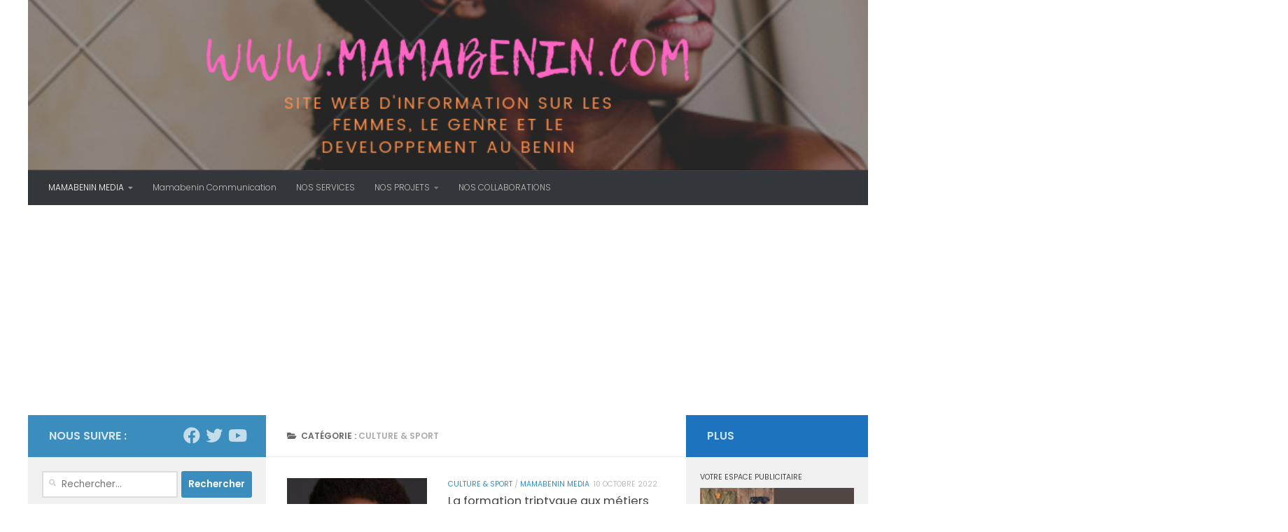

--- FILE ---
content_type: text/html; charset=UTF-8
request_url: https://mamabenin.com/category/culture-sport/
body_size: 23666
content:
<!DOCTYPE html>
<html class="no-js" lang="fr-FR">
<head>
  <meta charset="UTF-8">
  <meta name="viewport" content="width=device-width, initial-scale=1.0">
  <link rel="profile" href="https://gmpg.org/xfn/11" />
  <link rel="pingback" href="https://mamabenin.com/xmlrpc.php">

  <meta name='robots' content='index, follow, max-image-preview:large, max-snippet:-1, max-video-preview:-1' />

<!-- Social Warfare v4.5.6 https://warfareplugins.com - BEGINNING OF OUTPUT -->
<style>
	@font-face {
		font-family: "sw-icon-font";
		src:url("https://mamabenin.com/wp-content/plugins/social-warfare/assets/fonts/sw-icon-font.eot?ver=4.5.6");
		src:url("https://mamabenin.com/wp-content/plugins/social-warfare/assets/fonts/sw-icon-font.eot?ver=4.5.6#iefix") format("embedded-opentype"),
		url("https://mamabenin.com/wp-content/plugins/social-warfare/assets/fonts/sw-icon-font.woff?ver=4.5.6") format("woff"),
		url("https://mamabenin.com/wp-content/plugins/social-warfare/assets/fonts/sw-icon-font.ttf?ver=4.5.6") format("truetype"),
		url("https://mamabenin.com/wp-content/plugins/social-warfare/assets/fonts/sw-icon-font.svg?ver=4.5.6#1445203416") format("svg");
		font-weight: normal;
		font-style: normal;
		font-display:block;
	}
</style>
<!-- Social Warfare v4.5.6 https://warfareplugins.com - END OF OUTPUT -->

<script>document.documentElement.className = document.documentElement.className.replace("no-js","js");</script>

	<!-- This site is optimized with the Yoast SEO plugin v26.8 - https://yoast.com/product/yoast-seo-wordpress/ -->
	<title>Culture &amp; Sport Archives - Mama Benin</title>
	<link rel="canonical" href="https://mamabenin.com/category/culture-sport/" />
	<link rel="next" href="https://mamabenin.com/category/culture-sport/page/2/" />
	<meta property="og:locale" content="fr_FR" />
	<meta property="og:type" content="article" />
	<meta property="og:title" content="Culture &amp; Sport Archives - Mama Benin" />
	<meta property="og:url" content="https://mamabenin.com/category/culture-sport/" />
	<meta property="og:site_name" content="Mama Benin" />
	<script type="application/ld+json" class="yoast-schema-graph">{"@context":"https://schema.org","@graph":[{"@type":"CollectionPage","@id":"https://mamabenin.com/category/culture-sport/","url":"https://mamabenin.com/category/culture-sport/","name":"Culture &amp; Sport Archives - Mama Benin","isPartOf":{"@id":"https://mamabenin.com/#website"},"primaryImageOfPage":{"@id":"https://mamabenin.com/category/culture-sport/#primaryimage"},"image":{"@id":"https://mamabenin.com/category/culture-sport/#primaryimage"},"thumbnailUrl":"https://mamabenin.com/wp-content/uploads/2022/10/Tella-Kpomahou.jpeg","breadcrumb":{"@id":"https://mamabenin.com/category/culture-sport/#breadcrumb"},"inLanguage":"fr-FR"},{"@type":"ImageObject","inLanguage":"fr-FR","@id":"https://mamabenin.com/category/culture-sport/#primaryimage","url":"https://mamabenin.com/wp-content/uploads/2022/10/Tella-Kpomahou.jpeg","contentUrl":"https://mamabenin.com/wp-content/uploads/2022/10/Tella-Kpomahou.jpeg","width":960,"height":960,"caption":"Tella Kpomahou, fondatrice et directrice artistique Wani-Ayo"},{"@type":"BreadcrumbList","@id":"https://mamabenin.com/category/culture-sport/#breadcrumb","itemListElement":[{"@type":"ListItem","position":1,"name":"Accueil","item":"https://mamabenin.com/"},{"@type":"ListItem","position":2,"name":"Culture &amp; Sport"}]},{"@type":"WebSite","@id":"https://mamabenin.com/#website","url":"https://mamabenin.com/","name":"Mama Benin","description":"Site Web d&#039;actualité sur les femmes, le genre et le développement...","publisher":{"@id":"https://mamabenin.com/#organization"},"potentialAction":[{"@type":"SearchAction","target":{"@type":"EntryPoint","urlTemplate":"https://mamabenin.com/?s={search_term_string}"},"query-input":{"@type":"PropertyValueSpecification","valueRequired":true,"valueName":"search_term_string"}}],"inLanguage":"fr-FR"},{"@type":"Organization","@id":"https://mamabenin.com/#organization","name":"Mama Benin","url":"https://mamabenin.com/","logo":{"@type":"ImageObject","inLanguage":"fr-FR","@id":"https://mamabenin.com/#/schema/logo/image/","url":"https://mamabenin.com/wp-content/uploads/2019/03/cropped-WhatsApp-Image-2019-03-11-at-19.47.10-3.jpeg","contentUrl":"https://mamabenin.com/wp-content/uploads/2019/03/cropped-WhatsApp-Image-2019-03-11-at-19.47.10-3.jpeg","width":474,"height":145,"caption":"Mama Benin"},"image":{"@id":"https://mamabenin.com/#/schema/logo/image/"}}]}</script>
	<!-- / Yoast SEO plugin. -->


<link rel='dns-prefetch' href='//www.googletagmanager.com' />
<link rel='dns-prefetch' href='//pagead2.googlesyndication.com' />
<link rel="alternate" type="application/rss+xml" title="Mama Benin &raquo; Flux" href="https://mamabenin.com/feed/" />
<link rel="alternate" type="application/rss+xml" title="Mama Benin &raquo; Flux des commentaires" href="https://mamabenin.com/comments/feed/" />
<link id="hu-user-gfont" href="//fonts.googleapis.com/css?family=Poppins:300,400,500,600,700&subset=latin-ext" rel="stylesheet" type="text/css"><link rel="alternate" type="application/rss+xml" title="Mama Benin &raquo; Flux de la catégorie Culture &amp; Sport" href="https://mamabenin.com/category/culture-sport/feed/" />
		<!-- This site uses the Google Analytics by ExactMetrics plugin v8.10.2 - Using Analytics tracking - https://www.exactmetrics.com/ -->
		<!-- Note: ExactMetrics is not currently configured on this site. The site owner needs to authenticate with Google Analytics in the ExactMetrics settings panel. -->
					<!-- No tracking code set -->
				<!-- / Google Analytics by ExactMetrics -->
				<!-- This site uses the Google Analytics by MonsterInsights plugin v9.11.1 - Using Analytics tracking - https://www.monsterinsights.com/ -->
		<!-- Remarque : MonsterInsights n’est actuellement pas configuré sur ce site. Le propriétaire doit authentifier son compte Google Analytics dans les réglages de MonsterInsights.  -->
					<!-- No tracking code set -->
				<!-- / Google Analytics by MonsterInsights -->
		<style id='wp-img-auto-sizes-contain-inline-css'>
img:is([sizes=auto i],[sizes^="auto," i]){contain-intrinsic-size:3000px 1500px}
/*# sourceURL=wp-img-auto-sizes-contain-inline-css */
</style>
<link rel='stylesheet' id='social-warfare-block-css-css' href='https://mamabenin.com/wp-content/plugins/social-warfare/assets/js/post-editor/dist/blocks.style.build.css?ver=6.9' media='all' />
<style id='wp-emoji-styles-inline-css'>

	img.wp-smiley, img.emoji {
		display: inline !important;
		border: none !important;
		box-shadow: none !important;
		height: 1em !important;
		width: 1em !important;
		margin: 0 0.07em !important;
		vertical-align: -0.1em !important;
		background: none !important;
		padding: 0 !important;
	}
/*# sourceURL=wp-emoji-styles-inline-css */
</style>
<style id='wp-block-library-inline-css'>
:root{--wp-block-synced-color:#7a00df;--wp-block-synced-color--rgb:122,0,223;--wp-bound-block-color:var(--wp-block-synced-color);--wp-editor-canvas-background:#ddd;--wp-admin-theme-color:#007cba;--wp-admin-theme-color--rgb:0,124,186;--wp-admin-theme-color-darker-10:#006ba1;--wp-admin-theme-color-darker-10--rgb:0,107,160.5;--wp-admin-theme-color-darker-20:#005a87;--wp-admin-theme-color-darker-20--rgb:0,90,135;--wp-admin-border-width-focus:2px}@media (min-resolution:192dpi){:root{--wp-admin-border-width-focus:1.5px}}.wp-element-button{cursor:pointer}:root .has-very-light-gray-background-color{background-color:#eee}:root .has-very-dark-gray-background-color{background-color:#313131}:root .has-very-light-gray-color{color:#eee}:root .has-very-dark-gray-color{color:#313131}:root .has-vivid-green-cyan-to-vivid-cyan-blue-gradient-background{background:linear-gradient(135deg,#00d084,#0693e3)}:root .has-purple-crush-gradient-background{background:linear-gradient(135deg,#34e2e4,#4721fb 50%,#ab1dfe)}:root .has-hazy-dawn-gradient-background{background:linear-gradient(135deg,#faaca8,#dad0ec)}:root .has-subdued-olive-gradient-background{background:linear-gradient(135deg,#fafae1,#67a671)}:root .has-atomic-cream-gradient-background{background:linear-gradient(135deg,#fdd79a,#004a59)}:root .has-nightshade-gradient-background{background:linear-gradient(135deg,#330968,#31cdcf)}:root .has-midnight-gradient-background{background:linear-gradient(135deg,#020381,#2874fc)}:root{--wp--preset--font-size--normal:16px;--wp--preset--font-size--huge:42px}.has-regular-font-size{font-size:1em}.has-larger-font-size{font-size:2.625em}.has-normal-font-size{font-size:var(--wp--preset--font-size--normal)}.has-huge-font-size{font-size:var(--wp--preset--font-size--huge)}.has-text-align-center{text-align:center}.has-text-align-left{text-align:left}.has-text-align-right{text-align:right}.has-fit-text{white-space:nowrap!important}#end-resizable-editor-section{display:none}.aligncenter{clear:both}.items-justified-left{justify-content:flex-start}.items-justified-center{justify-content:center}.items-justified-right{justify-content:flex-end}.items-justified-space-between{justify-content:space-between}.screen-reader-text{border:0;clip-path:inset(50%);height:1px;margin:-1px;overflow:hidden;padding:0;position:absolute;width:1px;word-wrap:normal!important}.screen-reader-text:focus{background-color:#ddd;clip-path:none;color:#444;display:block;font-size:1em;height:auto;left:5px;line-height:normal;padding:15px 23px 14px;text-decoration:none;top:5px;width:auto;z-index:100000}html :where(.has-border-color){border-style:solid}html :where([style*=border-top-color]){border-top-style:solid}html :where([style*=border-right-color]){border-right-style:solid}html :where([style*=border-bottom-color]){border-bottom-style:solid}html :where([style*=border-left-color]){border-left-style:solid}html :where([style*=border-width]){border-style:solid}html :where([style*=border-top-width]){border-top-style:solid}html :where([style*=border-right-width]){border-right-style:solid}html :where([style*=border-bottom-width]){border-bottom-style:solid}html :where([style*=border-left-width]){border-left-style:solid}html :where(img[class*=wp-image-]){height:auto;max-width:100%}:where(figure){margin:0 0 1em}html :where(.is-position-sticky){--wp-admin--admin-bar--position-offset:var(--wp-admin--admin-bar--height,0px)}@media screen and (max-width:600px){html :where(.is-position-sticky){--wp-admin--admin-bar--position-offset:0px}}

/*# sourceURL=wp-block-library-inline-css */
</style><style id='wp-block-image-inline-css'>
.wp-block-image>a,.wp-block-image>figure>a{display:inline-block}.wp-block-image img{box-sizing:border-box;height:auto;max-width:100%;vertical-align:bottom}@media not (prefers-reduced-motion){.wp-block-image img.hide{visibility:hidden}.wp-block-image img.show{animation:show-content-image .4s}}.wp-block-image[style*=border-radius] img,.wp-block-image[style*=border-radius]>a{border-radius:inherit}.wp-block-image.has-custom-border img{box-sizing:border-box}.wp-block-image.aligncenter{text-align:center}.wp-block-image.alignfull>a,.wp-block-image.alignwide>a{width:100%}.wp-block-image.alignfull img,.wp-block-image.alignwide img{height:auto;width:100%}.wp-block-image .aligncenter,.wp-block-image .alignleft,.wp-block-image .alignright,.wp-block-image.aligncenter,.wp-block-image.alignleft,.wp-block-image.alignright{display:table}.wp-block-image .aligncenter>figcaption,.wp-block-image .alignleft>figcaption,.wp-block-image .alignright>figcaption,.wp-block-image.aligncenter>figcaption,.wp-block-image.alignleft>figcaption,.wp-block-image.alignright>figcaption{caption-side:bottom;display:table-caption}.wp-block-image .alignleft{float:left;margin:.5em 1em .5em 0}.wp-block-image .alignright{float:right;margin:.5em 0 .5em 1em}.wp-block-image .aligncenter{margin-left:auto;margin-right:auto}.wp-block-image :where(figcaption){margin-bottom:1em;margin-top:.5em}.wp-block-image.is-style-circle-mask img{border-radius:9999px}@supports ((-webkit-mask-image:none) or (mask-image:none)) or (-webkit-mask-image:none){.wp-block-image.is-style-circle-mask img{border-radius:0;-webkit-mask-image:url('data:image/svg+xml;utf8,<svg viewBox="0 0 100 100" xmlns="http://www.w3.org/2000/svg"><circle cx="50" cy="50" r="50"/></svg>');mask-image:url('data:image/svg+xml;utf8,<svg viewBox="0 0 100 100" xmlns="http://www.w3.org/2000/svg"><circle cx="50" cy="50" r="50"/></svg>');mask-mode:alpha;-webkit-mask-position:center;mask-position:center;-webkit-mask-repeat:no-repeat;mask-repeat:no-repeat;-webkit-mask-size:contain;mask-size:contain}}:root :where(.wp-block-image.is-style-rounded img,.wp-block-image .is-style-rounded img){border-radius:9999px}.wp-block-image figure{margin:0}.wp-lightbox-container{display:flex;flex-direction:column;position:relative}.wp-lightbox-container img{cursor:zoom-in}.wp-lightbox-container img:hover+button{opacity:1}.wp-lightbox-container button{align-items:center;backdrop-filter:blur(16px) saturate(180%);background-color:#5a5a5a40;border:none;border-radius:4px;cursor:zoom-in;display:flex;height:20px;justify-content:center;opacity:0;padding:0;position:absolute;right:16px;text-align:center;top:16px;width:20px;z-index:100}@media not (prefers-reduced-motion){.wp-lightbox-container button{transition:opacity .2s ease}}.wp-lightbox-container button:focus-visible{outline:3px auto #5a5a5a40;outline:3px auto -webkit-focus-ring-color;outline-offset:3px}.wp-lightbox-container button:hover{cursor:pointer;opacity:1}.wp-lightbox-container button:focus{opacity:1}.wp-lightbox-container button:focus,.wp-lightbox-container button:hover,.wp-lightbox-container button:not(:hover):not(:active):not(.has-background){background-color:#5a5a5a40;border:none}.wp-lightbox-overlay{box-sizing:border-box;cursor:zoom-out;height:100vh;left:0;overflow:hidden;position:fixed;top:0;visibility:hidden;width:100%;z-index:100000}.wp-lightbox-overlay .close-button{align-items:center;cursor:pointer;display:flex;justify-content:center;min-height:40px;min-width:40px;padding:0;position:absolute;right:calc(env(safe-area-inset-right) + 16px);top:calc(env(safe-area-inset-top) + 16px);z-index:5000000}.wp-lightbox-overlay .close-button:focus,.wp-lightbox-overlay .close-button:hover,.wp-lightbox-overlay .close-button:not(:hover):not(:active):not(.has-background){background:none;border:none}.wp-lightbox-overlay .lightbox-image-container{height:var(--wp--lightbox-container-height);left:50%;overflow:hidden;position:absolute;top:50%;transform:translate(-50%,-50%);transform-origin:top left;width:var(--wp--lightbox-container-width);z-index:9999999999}.wp-lightbox-overlay .wp-block-image{align-items:center;box-sizing:border-box;display:flex;height:100%;justify-content:center;margin:0;position:relative;transform-origin:0 0;width:100%;z-index:3000000}.wp-lightbox-overlay .wp-block-image img{height:var(--wp--lightbox-image-height);min-height:var(--wp--lightbox-image-height);min-width:var(--wp--lightbox-image-width);width:var(--wp--lightbox-image-width)}.wp-lightbox-overlay .wp-block-image figcaption{display:none}.wp-lightbox-overlay button{background:none;border:none}.wp-lightbox-overlay .scrim{background-color:#fff;height:100%;opacity:.9;position:absolute;width:100%;z-index:2000000}.wp-lightbox-overlay.active{visibility:visible}@media not (prefers-reduced-motion){.wp-lightbox-overlay.active{animation:turn-on-visibility .25s both}.wp-lightbox-overlay.active img{animation:turn-on-visibility .35s both}.wp-lightbox-overlay.show-closing-animation:not(.active){animation:turn-off-visibility .35s both}.wp-lightbox-overlay.show-closing-animation:not(.active) img{animation:turn-off-visibility .25s both}.wp-lightbox-overlay.zoom.active{animation:none;opacity:1;visibility:visible}.wp-lightbox-overlay.zoom.active .lightbox-image-container{animation:lightbox-zoom-in .4s}.wp-lightbox-overlay.zoom.active .lightbox-image-container img{animation:none}.wp-lightbox-overlay.zoom.active .scrim{animation:turn-on-visibility .4s forwards}.wp-lightbox-overlay.zoom.show-closing-animation:not(.active){animation:none}.wp-lightbox-overlay.zoom.show-closing-animation:not(.active) .lightbox-image-container{animation:lightbox-zoom-out .4s}.wp-lightbox-overlay.zoom.show-closing-animation:not(.active) .lightbox-image-container img{animation:none}.wp-lightbox-overlay.zoom.show-closing-animation:not(.active) .scrim{animation:turn-off-visibility .4s forwards}}@keyframes show-content-image{0%{visibility:hidden}99%{visibility:hidden}to{visibility:visible}}@keyframes turn-on-visibility{0%{opacity:0}to{opacity:1}}@keyframes turn-off-visibility{0%{opacity:1;visibility:visible}99%{opacity:0;visibility:visible}to{opacity:0;visibility:hidden}}@keyframes lightbox-zoom-in{0%{transform:translate(calc((-100vw + var(--wp--lightbox-scrollbar-width))/2 + var(--wp--lightbox-initial-left-position)),calc(-50vh + var(--wp--lightbox-initial-top-position))) scale(var(--wp--lightbox-scale))}to{transform:translate(-50%,-50%) scale(1)}}@keyframes lightbox-zoom-out{0%{transform:translate(-50%,-50%) scale(1);visibility:visible}99%{visibility:visible}to{transform:translate(calc((-100vw + var(--wp--lightbox-scrollbar-width))/2 + var(--wp--lightbox-initial-left-position)),calc(-50vh + var(--wp--lightbox-initial-top-position))) scale(var(--wp--lightbox-scale));visibility:hidden}}
/*# sourceURL=https://mamabenin.com/wp-includes/blocks/image/style.min.css */
</style>
<style id='wp-block-list-inline-css'>
ol,ul{box-sizing:border-box}:root :where(.wp-block-list.has-background){padding:1.25em 2.375em}
/*# sourceURL=https://mamabenin.com/wp-includes/blocks/list/style.min.css */
</style>
<style id='wp-block-paragraph-inline-css'>
.is-small-text{font-size:.875em}.is-regular-text{font-size:1em}.is-large-text{font-size:2.25em}.is-larger-text{font-size:3em}.has-drop-cap:not(:focus):first-letter{float:left;font-size:8.4em;font-style:normal;font-weight:100;line-height:.68;margin:.05em .1em 0 0;text-transform:uppercase}body.rtl .has-drop-cap:not(:focus):first-letter{float:none;margin-left:.1em}p.has-drop-cap.has-background{overflow:hidden}:root :where(p.has-background){padding:1.25em 2.375em}:where(p.has-text-color:not(.has-link-color)) a{color:inherit}p.has-text-align-left[style*="writing-mode:vertical-lr"],p.has-text-align-right[style*="writing-mode:vertical-rl"]{rotate:180deg}
/*# sourceURL=https://mamabenin.com/wp-includes/blocks/paragraph/style.min.css */
</style>
<style id='global-styles-inline-css'>
:root{--wp--preset--aspect-ratio--square: 1;--wp--preset--aspect-ratio--4-3: 4/3;--wp--preset--aspect-ratio--3-4: 3/4;--wp--preset--aspect-ratio--3-2: 3/2;--wp--preset--aspect-ratio--2-3: 2/3;--wp--preset--aspect-ratio--16-9: 16/9;--wp--preset--aspect-ratio--9-16: 9/16;--wp--preset--color--black: #000000;--wp--preset--color--cyan-bluish-gray: #abb8c3;--wp--preset--color--white: #ffffff;--wp--preset--color--pale-pink: #f78da7;--wp--preset--color--vivid-red: #cf2e2e;--wp--preset--color--luminous-vivid-orange: #ff6900;--wp--preset--color--luminous-vivid-amber: #fcb900;--wp--preset--color--light-green-cyan: #7bdcb5;--wp--preset--color--vivid-green-cyan: #00d084;--wp--preset--color--pale-cyan-blue: #8ed1fc;--wp--preset--color--vivid-cyan-blue: #0693e3;--wp--preset--color--vivid-purple: #9b51e0;--wp--preset--gradient--vivid-cyan-blue-to-vivid-purple: linear-gradient(135deg,rgb(6,147,227) 0%,rgb(155,81,224) 100%);--wp--preset--gradient--light-green-cyan-to-vivid-green-cyan: linear-gradient(135deg,rgb(122,220,180) 0%,rgb(0,208,130) 100%);--wp--preset--gradient--luminous-vivid-amber-to-luminous-vivid-orange: linear-gradient(135deg,rgb(252,185,0) 0%,rgb(255,105,0) 100%);--wp--preset--gradient--luminous-vivid-orange-to-vivid-red: linear-gradient(135deg,rgb(255,105,0) 0%,rgb(207,46,46) 100%);--wp--preset--gradient--very-light-gray-to-cyan-bluish-gray: linear-gradient(135deg,rgb(238,238,238) 0%,rgb(169,184,195) 100%);--wp--preset--gradient--cool-to-warm-spectrum: linear-gradient(135deg,rgb(74,234,220) 0%,rgb(151,120,209) 20%,rgb(207,42,186) 40%,rgb(238,44,130) 60%,rgb(251,105,98) 80%,rgb(254,248,76) 100%);--wp--preset--gradient--blush-light-purple: linear-gradient(135deg,rgb(255,206,236) 0%,rgb(152,150,240) 100%);--wp--preset--gradient--blush-bordeaux: linear-gradient(135deg,rgb(254,205,165) 0%,rgb(254,45,45) 50%,rgb(107,0,62) 100%);--wp--preset--gradient--luminous-dusk: linear-gradient(135deg,rgb(255,203,112) 0%,rgb(199,81,192) 50%,rgb(65,88,208) 100%);--wp--preset--gradient--pale-ocean: linear-gradient(135deg,rgb(255,245,203) 0%,rgb(182,227,212) 50%,rgb(51,167,181) 100%);--wp--preset--gradient--electric-grass: linear-gradient(135deg,rgb(202,248,128) 0%,rgb(113,206,126) 100%);--wp--preset--gradient--midnight: linear-gradient(135deg,rgb(2,3,129) 0%,rgb(40,116,252) 100%);--wp--preset--font-size--small: 13px;--wp--preset--font-size--medium: 20px;--wp--preset--font-size--large: 36px;--wp--preset--font-size--x-large: 42px;--wp--preset--spacing--20: 0.44rem;--wp--preset--spacing--30: 0.67rem;--wp--preset--spacing--40: 1rem;--wp--preset--spacing--50: 1.5rem;--wp--preset--spacing--60: 2.25rem;--wp--preset--spacing--70: 3.38rem;--wp--preset--spacing--80: 5.06rem;--wp--preset--shadow--natural: 6px 6px 9px rgba(0, 0, 0, 0.2);--wp--preset--shadow--deep: 12px 12px 50px rgba(0, 0, 0, 0.4);--wp--preset--shadow--sharp: 6px 6px 0px rgba(0, 0, 0, 0.2);--wp--preset--shadow--outlined: 6px 6px 0px -3px rgb(255, 255, 255), 6px 6px rgb(0, 0, 0);--wp--preset--shadow--crisp: 6px 6px 0px rgb(0, 0, 0);}:where(.is-layout-flex){gap: 0.5em;}:where(.is-layout-grid){gap: 0.5em;}body .is-layout-flex{display: flex;}.is-layout-flex{flex-wrap: wrap;align-items: center;}.is-layout-flex > :is(*, div){margin: 0;}body .is-layout-grid{display: grid;}.is-layout-grid > :is(*, div){margin: 0;}:where(.wp-block-columns.is-layout-flex){gap: 2em;}:where(.wp-block-columns.is-layout-grid){gap: 2em;}:where(.wp-block-post-template.is-layout-flex){gap: 1.25em;}:where(.wp-block-post-template.is-layout-grid){gap: 1.25em;}.has-black-color{color: var(--wp--preset--color--black) !important;}.has-cyan-bluish-gray-color{color: var(--wp--preset--color--cyan-bluish-gray) !important;}.has-white-color{color: var(--wp--preset--color--white) !important;}.has-pale-pink-color{color: var(--wp--preset--color--pale-pink) !important;}.has-vivid-red-color{color: var(--wp--preset--color--vivid-red) !important;}.has-luminous-vivid-orange-color{color: var(--wp--preset--color--luminous-vivid-orange) !important;}.has-luminous-vivid-amber-color{color: var(--wp--preset--color--luminous-vivid-amber) !important;}.has-light-green-cyan-color{color: var(--wp--preset--color--light-green-cyan) !important;}.has-vivid-green-cyan-color{color: var(--wp--preset--color--vivid-green-cyan) !important;}.has-pale-cyan-blue-color{color: var(--wp--preset--color--pale-cyan-blue) !important;}.has-vivid-cyan-blue-color{color: var(--wp--preset--color--vivid-cyan-blue) !important;}.has-vivid-purple-color{color: var(--wp--preset--color--vivid-purple) !important;}.has-black-background-color{background-color: var(--wp--preset--color--black) !important;}.has-cyan-bluish-gray-background-color{background-color: var(--wp--preset--color--cyan-bluish-gray) !important;}.has-white-background-color{background-color: var(--wp--preset--color--white) !important;}.has-pale-pink-background-color{background-color: var(--wp--preset--color--pale-pink) !important;}.has-vivid-red-background-color{background-color: var(--wp--preset--color--vivid-red) !important;}.has-luminous-vivid-orange-background-color{background-color: var(--wp--preset--color--luminous-vivid-orange) !important;}.has-luminous-vivid-amber-background-color{background-color: var(--wp--preset--color--luminous-vivid-amber) !important;}.has-light-green-cyan-background-color{background-color: var(--wp--preset--color--light-green-cyan) !important;}.has-vivid-green-cyan-background-color{background-color: var(--wp--preset--color--vivid-green-cyan) !important;}.has-pale-cyan-blue-background-color{background-color: var(--wp--preset--color--pale-cyan-blue) !important;}.has-vivid-cyan-blue-background-color{background-color: var(--wp--preset--color--vivid-cyan-blue) !important;}.has-vivid-purple-background-color{background-color: var(--wp--preset--color--vivid-purple) !important;}.has-black-border-color{border-color: var(--wp--preset--color--black) !important;}.has-cyan-bluish-gray-border-color{border-color: var(--wp--preset--color--cyan-bluish-gray) !important;}.has-white-border-color{border-color: var(--wp--preset--color--white) !important;}.has-pale-pink-border-color{border-color: var(--wp--preset--color--pale-pink) !important;}.has-vivid-red-border-color{border-color: var(--wp--preset--color--vivid-red) !important;}.has-luminous-vivid-orange-border-color{border-color: var(--wp--preset--color--luminous-vivid-orange) !important;}.has-luminous-vivid-amber-border-color{border-color: var(--wp--preset--color--luminous-vivid-amber) !important;}.has-light-green-cyan-border-color{border-color: var(--wp--preset--color--light-green-cyan) !important;}.has-vivid-green-cyan-border-color{border-color: var(--wp--preset--color--vivid-green-cyan) !important;}.has-pale-cyan-blue-border-color{border-color: var(--wp--preset--color--pale-cyan-blue) !important;}.has-vivid-cyan-blue-border-color{border-color: var(--wp--preset--color--vivid-cyan-blue) !important;}.has-vivid-purple-border-color{border-color: var(--wp--preset--color--vivid-purple) !important;}.has-vivid-cyan-blue-to-vivid-purple-gradient-background{background: var(--wp--preset--gradient--vivid-cyan-blue-to-vivid-purple) !important;}.has-light-green-cyan-to-vivid-green-cyan-gradient-background{background: var(--wp--preset--gradient--light-green-cyan-to-vivid-green-cyan) !important;}.has-luminous-vivid-amber-to-luminous-vivid-orange-gradient-background{background: var(--wp--preset--gradient--luminous-vivid-amber-to-luminous-vivid-orange) !important;}.has-luminous-vivid-orange-to-vivid-red-gradient-background{background: var(--wp--preset--gradient--luminous-vivid-orange-to-vivid-red) !important;}.has-very-light-gray-to-cyan-bluish-gray-gradient-background{background: var(--wp--preset--gradient--very-light-gray-to-cyan-bluish-gray) !important;}.has-cool-to-warm-spectrum-gradient-background{background: var(--wp--preset--gradient--cool-to-warm-spectrum) !important;}.has-blush-light-purple-gradient-background{background: var(--wp--preset--gradient--blush-light-purple) !important;}.has-blush-bordeaux-gradient-background{background: var(--wp--preset--gradient--blush-bordeaux) !important;}.has-luminous-dusk-gradient-background{background: var(--wp--preset--gradient--luminous-dusk) !important;}.has-pale-ocean-gradient-background{background: var(--wp--preset--gradient--pale-ocean) !important;}.has-electric-grass-gradient-background{background: var(--wp--preset--gradient--electric-grass) !important;}.has-midnight-gradient-background{background: var(--wp--preset--gradient--midnight) !important;}.has-small-font-size{font-size: var(--wp--preset--font-size--small) !important;}.has-medium-font-size{font-size: var(--wp--preset--font-size--medium) !important;}.has-large-font-size{font-size: var(--wp--preset--font-size--large) !important;}.has-x-large-font-size{font-size: var(--wp--preset--font-size--x-large) !important;}
/*# sourceURL=global-styles-inline-css */
</style>

<style id='classic-theme-styles-inline-css'>
/*! This file is auto-generated */
.wp-block-button__link{color:#fff;background-color:#32373c;border-radius:9999px;box-shadow:none;text-decoration:none;padding:calc(.667em + 2px) calc(1.333em + 2px);font-size:1.125em}.wp-block-file__button{background:#32373c;color:#fff;text-decoration:none}
/*# sourceURL=/wp-includes/css/classic-themes.min.css */
</style>
<link rel='stylesheet' id='social_warfare-css' href='https://mamabenin.com/wp-content/plugins/social-warfare/assets/css/style.min.css?ver=4.5.6' media='all' />
<link rel='stylesheet' id='hueman-main-style-css' href='https://mamabenin.com/wp-content/themes/hueman/assets/front/css/main.min.css?ver=3.7.27' media='all' />
<style id='hueman-main-style-inline-css'>
body { font-family:'Poppins', sans-serif;font-size:0.75rem }@media only screen and (min-width: 720px) {
        .nav > li { font-size:0.75rem; }
      }.container-inner { max-width: 1200px; }.sidebar .widget { padding-left: 20px; padding-right: 20px; padding-top: 20px; }::selection { background-color: #3b8dbd; }
::-moz-selection { background-color: #3b8dbd; }a,a>span.hu-external::after,.themeform label .required,#flexslider-featured .flex-direction-nav .flex-next:hover,#flexslider-featured .flex-direction-nav .flex-prev:hover,.post-hover:hover .post-title a,.post-title a:hover,.sidebar.s1 .post-nav li a:hover i,.content .post-nav li a:hover i,.post-related a:hover,.sidebar.s1 .widget_rss ul li a,#footer .widget_rss ul li a,.sidebar.s1 .widget_calendar a,#footer .widget_calendar a,.sidebar.s1 .alx-tab .tab-item-category a,.sidebar.s1 .alx-posts .post-item-category a,.sidebar.s1 .alx-tab li:hover .tab-item-title a,.sidebar.s1 .alx-tab li:hover .tab-item-comment a,.sidebar.s1 .alx-posts li:hover .post-item-title a,#footer .alx-tab .tab-item-category a,#footer .alx-posts .post-item-category a,#footer .alx-tab li:hover .tab-item-title a,#footer .alx-tab li:hover .tab-item-comment a,#footer .alx-posts li:hover .post-item-title a,.comment-tabs li.active a,.comment-awaiting-moderation,.child-menu a:hover,.child-menu .current_page_item > a,.wp-pagenavi a{ color: #3b8dbd; }input[type="submit"],.themeform button[type="submit"],.sidebar.s1 .sidebar-top,.sidebar.s1 .sidebar-toggle,#flexslider-featured .flex-control-nav li a.flex-active,.post-tags a:hover,.sidebar.s1 .widget_calendar caption,#footer .widget_calendar caption,.author-bio .bio-avatar:after,.commentlist li.bypostauthor > .comment-body:after,.commentlist li.comment-author-admin > .comment-body:after{ background-color: #3b8dbd; }.post-format .format-container { border-color: #3b8dbd; }.sidebar.s1 .alx-tabs-nav li.active a,#footer .alx-tabs-nav li.active a,.comment-tabs li.active a,.wp-pagenavi a:hover,.wp-pagenavi a:active,.wp-pagenavi span.current{ border-bottom-color: #3b8dbd!important; }.sidebar.s2 .post-nav li a:hover i,
.sidebar.s2 .widget_rss ul li a,
.sidebar.s2 .widget_calendar a,
.sidebar.s2 .alx-tab .tab-item-category a,
.sidebar.s2 .alx-posts .post-item-category a,
.sidebar.s2 .alx-tab li:hover .tab-item-title a,
.sidebar.s2 .alx-tab li:hover .tab-item-comment a,
.sidebar.s2 .alx-posts li:hover .post-item-title a { color: #1e73be; }
.sidebar.s2 .sidebar-top,.sidebar.s2 .sidebar-toggle,.post-comments,.jp-play-bar,.jp-volume-bar-value,.sidebar.s2 .widget_calendar caption{ background-color: #1e73be; }.sidebar.s2 .alx-tabs-nav li.active a { border-bottom-color: #1e73be; }
.post-comments::before { border-right-color: #1e73be; }
      .search-expand,
              #nav-topbar.nav-container { background-color: #26272b!important}@media only screen and (min-width: 720px) {
                #nav-topbar .nav ul { background-color: #26272b!important; }
              }.is-scrolled #header .nav-container.desktop-sticky,
              .is-scrolled #header .search-expand { background-color: #26272b!important; background-color: rgba(38,39,43,0.90)!important }.is-scrolled .topbar-transparent #nav-topbar.desktop-sticky .nav ul { background-color: #26272b!important; background-color: rgba(38,39,43,0.95)!important }#header { background-color: #ffffff; }
@media only screen and (min-width: 720px) {
  #nav-header .nav ul { background-color: #ffffff; }
}
        #header #nav-mobile { background-color: #ffffff!important; }.is-scrolled #header #nav-mobile { background-color: #ffffff!important; background-color: rgba(255,255,255,0.90)!important }#nav-header.nav-container, #main-header-search .search-expand { background-color: #33363b; }
@media only screen and (min-width: 720px) {
  #nav-header .nav ul { background-color: #33363b; }
}
        #footer-bottom { background-color: #000000; }body { background-color: #ffffff; }
/*# sourceURL=hueman-main-style-inline-css */
</style>
<link rel='stylesheet' id='hueman-font-awesome-css' href='https://mamabenin.com/wp-content/themes/hueman/assets/front/css/font-awesome.min.css?ver=3.7.27' media='all' />
<script src="https://mamabenin.com/wp-includes/js/jquery/jquery.min.js?ver=3.7.1" id="jquery-core-js"></script>
<script src="https://mamabenin.com/wp-includes/js/jquery/jquery-migrate.min.js?ver=3.4.1" id="jquery-migrate-js"></script>
<script src="https://mamabenin.com/wp-content/plugins/captcha-bank/assets/global/plugins/custom/js/front-end-script.js?ver=6.9" id="captcha-bank-front-end-script.js-js"></script>

<!-- Extrait de code de la balise Google (gtag.js) ajouté par Site Kit -->
<!-- Extrait Google Analytics ajouté par Site Kit -->
<script src="https://www.googletagmanager.com/gtag/js?id=GT-WR97TN2" id="google_gtagjs-js" async></script>
<script id="google_gtagjs-js-after">
window.dataLayer = window.dataLayer || [];function gtag(){dataLayer.push(arguments);}
gtag("set","linker",{"domains":["mamabenin.com"]});
gtag("js", new Date());
gtag("set", "developer_id.dZTNiMT", true);
gtag("config", "GT-WR97TN2");
//# sourceURL=google_gtagjs-js-after
</script>
<link rel="https://api.w.org/" href="https://mamabenin.com/wp-json/" /><link rel="alternate" title="JSON" type="application/json" href="https://mamabenin.com/wp-json/wp/v2/categories/23" /><link rel="EditURI" type="application/rsd+xml" title="RSD" href="https://mamabenin.com/xmlrpc.php?rsd" />
<meta name="generator" content="WordPress 6.9" />
<meta name="generator" content="Site Kit by Google 1.171.0" /><script id="form-script-tag-7923073" src="https://www.freedom-entrepreneurs.com/public/remote/page/121379811dc0a95906bae1cc60944960fa9c228d.js"></script>    <link rel="preload" as="font" type="font/woff2" href="https://mamabenin.com/wp-content/themes/hueman/assets/front/webfonts/fa-brands-400.woff2?v=5.15.2" crossorigin="anonymous"/>
    <link rel="preload" as="font" type="font/woff2" href="https://mamabenin.com/wp-content/themes/hueman/assets/front/webfonts/fa-regular-400.woff2?v=5.15.2" crossorigin="anonymous"/>
    <link rel="preload" as="font" type="font/woff2" href="https://mamabenin.com/wp-content/themes/hueman/assets/front/webfonts/fa-solid-900.woff2?v=5.15.2" crossorigin="anonymous"/>
  <!--[if lt IE 9]>
<script src="https://mamabenin.com/wp-content/themes/hueman/assets/front/js/ie/html5shiv-printshiv.min.js"></script>
<script src="https://mamabenin.com/wp-content/themes/hueman/assets/front/js/ie/selectivizr.js"></script>
<![endif]-->

<!-- Balises Meta Google AdSense ajoutées par Site Kit -->
<meta name="google-adsense-platform-account" content="ca-host-pub-2644536267352236">
<meta name="google-adsense-platform-domain" content="sitekit.withgoogle.com">
<!-- Fin des balises Meta End Google AdSense ajoutées par Site Kit -->

<!-- Extrait Google AdSense ajouté par Site Kit -->
<script async src="https://pagead2.googlesyndication.com/pagead/js/adsbygoogle.js?client=ca-pub-6075537639919945&amp;host=ca-host-pub-2644536267352236" crossorigin="anonymous"></script>

<!-- End Google AdSense snippet added by Site Kit -->
<link rel="icon" href="https://mamabenin.com/wp-content/uploads/2019/03/cropped-WhatsApp-Image-2019-03-11-at-19.47.10-2-32x32.jpeg" sizes="32x32" />
<link rel="icon" href="https://mamabenin.com/wp-content/uploads/2019/03/cropped-WhatsApp-Image-2019-03-11-at-19.47.10-2-192x192.jpeg" sizes="192x192" />
<link rel="apple-touch-icon" href="https://mamabenin.com/wp-content/uploads/2019/03/cropped-WhatsApp-Image-2019-03-11-at-19.47.10-2-180x180.jpeg" />
<meta name="msapplication-TileImage" content="https://mamabenin.com/wp-content/uploads/2019/03/cropped-WhatsApp-Image-2019-03-11-at-19.47.10-2-270x270.jpeg" />
</head>

<body class="archive category category-culture-sport category-23 wp-custom-logo wp-embed-responsive wp-theme-hueman col-3cm full-width header-desktop-sticky hueman-3-7-27 chrome">
<div id="wrapper">
  <a class="screen-reader-text skip-link" href="#content">Skip to content</a>
  
  <header id="header" class="main-menu-mobile-on one-mobile-menu main_menu header-ads-desktop header-ads-mobile topbar-transparent has-header-img">
        <nav class="nav-container group mobile-menu  " id="nav-mobile" data-menu-id="header-1">
  <div class="mobile-title-logo-in-header"></div>
        
                    <!-- <div class="ham__navbar-toggler collapsed" aria-expanded="false">
          <div class="ham__navbar-span-wrapper">
            <span class="ham-toggler-menu__span"></span>
          </div>
        </div> -->
        <button class="ham__navbar-toggler-two collapsed" title="Menu" aria-expanded="false">
          <span class="ham__navbar-span-wrapper">
            <span class="line line-1"></span>
            <span class="line line-2"></span>
            <span class="line line-3"></span>
          </span>
        </button>
            
      <div class="nav-text"></div>
      <div class="nav-wrap container">
                <ul id="menu-menu" class="nav container-inner group"><li id="menu-item-594" class="menu-item menu-item-type-taxonomy menu-item-object-category current-menu-ancestor current-menu-parent menu-item-has-children menu-item-594"><a href="https://mamabenin.com/category/nos-reportages/">MAMABENIN MEDIA</a>
<ul class="sub-menu">
	<li id="menu-item-588" class="menu-item menu-item-type-taxonomy menu-item-object-category menu-item-588"><a href="https://mamabenin.com/category/genre-developpement/">Genre &#038; Développement</a></li>
	<li id="menu-item-593" class="menu-item menu-item-type-taxonomy menu-item-object-category menu-item-593"><a href="https://mamabenin.com/category/societe-droit/">Société &#038; Droit</a></li>
	<li id="menu-item-586" class="menu-item menu-item-type-taxonomy menu-item-object-category menu-item-586"><a href="https://mamabenin.com/category/enfance-ado/">Enfance &#038; Ado</a></li>
	<li id="menu-item-592" class="menu-item menu-item-type-taxonomy menu-item-object-category menu-item-592"><a href="https://mamabenin.com/category/sante-education/">Santé &#038; Education</a></li>
	<li id="menu-item-591" class="menu-item menu-item-type-taxonomy menu-item-object-category menu-item-591"><a href="https://mamabenin.com/category/politique-gouvernance/">Politique &#038; Gouvernance</a></li>
	<li id="menu-item-585" class="menu-item menu-item-type-taxonomy menu-item-object-category current-menu-item menu-item-585"><a href="https://mamabenin.com/category/culture-sport/" aria-current="page">Culture &#038; Sport</a></li>
	<li id="menu-item-587" class="menu-item menu-item-type-taxonomy menu-item-object-category menu-item-587"><a href="https://mamabenin.com/category/entrepreneuriat/">Entrepreneuriat</a></li>
	<li id="menu-item-590" class="menu-item menu-item-type-taxonomy menu-item-object-category menu-item-590"><a href="https://mamabenin.com/category/parcours-inspirant/">Parcours Inspirant</a></li>
	<li id="menu-item-589" class="menu-item menu-item-type-taxonomy menu-item-object-category menu-item-589"><a href="https://mamabenin.com/category/mama-africa/">Mama Africa</a></li>
</ul>
</li>
<li id="menu-item-485" class="menu-item menu-item-type-post_type menu-item-object-page menu-item-485"><a href="https://mamabenin.com/communication/">Mamabenin Communication</a></li>
<li id="menu-item-539" class="menu-item menu-item-type-post_type menu-item-object-page menu-item-539"><a href="https://mamabenin.com/services/">NOS SERVICES</a></li>
<li id="menu-item-3627" class="menu-item menu-item-type-taxonomy menu-item-object-category menu-item-has-children menu-item-3627"><a href="https://mamabenin.com/category/nos-projets/">NOS PROJETS</a>
<ul class="sub-menu">
	<li id="menu-item-499" class="menu-item menu-item-type-post_type menu-item-object-page menu-item-499"><a target="_blank" href="https://mamabenin.com/le-forum-flfe/">Le Forum FLFE</a></li>
	<li id="menu-item-500" class="menu-item menu-item-type-post_type menu-item-object-page menu-item-500"><a target="_blank" href="https://mamabenin.com/mamabenin-ong/">Mamabenin ONG</a></li>
	<li id="menu-item-501" class="menu-item menu-item-type-post_type menu-item-object-page menu-item-501"><a target="_blank" href="https://mamabenin.com/media-4-women/">Media 4 Women</a></li>
</ul>
</li>
<li id="menu-item-3626" class="menu-item menu-item-type-post_type menu-item-object-page menu-item-3626"><a target="_blank" href="https://mamabenin.com/nos-collaborations/">NOS COLLABORATIONS</a></li>
</ul>      </div>
</nav><!--/#nav-topbar-->  
  
  <div class="container group">
        <div class="container-inner">

                <div id="header-image-wrap">
              <div class="group hu-pad central-header-zone">
                                                          <div id="header-widgets">
                                                </div><!--/#header-ads-->
                                </div>

              <a href="https://mamabenin.com/" rel="home"><img src="https://mamabenin.com/wp-content/uploads/2019/05/cropped-MAMABENIN-AVRIL-2019.png" width="820" height="166" alt="" class="new-site-image" srcset="https://mamabenin.com/wp-content/uploads/2019/05/cropped-MAMABENIN-AVRIL-2019.png 820w, https://mamabenin.com/wp-content/uploads/2019/05/cropped-MAMABENIN-AVRIL-2019-300x61.png 300w, https://mamabenin.com/wp-content/uploads/2019/05/cropped-MAMABENIN-AVRIL-2019-768x155.png 768w" sizes="(max-width: 820px) 100vw, 820px" decoding="async" fetchpriority="high" /></a>          </div>
      
                <nav class="nav-container group desktop-menu " id="nav-header" data-menu-id="header-2">
    <div class="nav-text"><!-- put your mobile menu text here --></div>

  <div class="nav-wrap container">
        <ul id="menu-menu-1" class="nav container-inner group"><li class="menu-item menu-item-type-taxonomy menu-item-object-category current-menu-ancestor current-menu-parent menu-item-has-children menu-item-594"><a href="https://mamabenin.com/category/nos-reportages/">MAMABENIN MEDIA</a>
<ul class="sub-menu">
	<li class="menu-item menu-item-type-taxonomy menu-item-object-category menu-item-588"><a href="https://mamabenin.com/category/genre-developpement/">Genre &#038; Développement</a></li>
	<li class="menu-item menu-item-type-taxonomy menu-item-object-category menu-item-593"><a href="https://mamabenin.com/category/societe-droit/">Société &#038; Droit</a></li>
	<li class="menu-item menu-item-type-taxonomy menu-item-object-category menu-item-586"><a href="https://mamabenin.com/category/enfance-ado/">Enfance &#038; Ado</a></li>
	<li class="menu-item menu-item-type-taxonomy menu-item-object-category menu-item-592"><a href="https://mamabenin.com/category/sante-education/">Santé &#038; Education</a></li>
	<li class="menu-item menu-item-type-taxonomy menu-item-object-category menu-item-591"><a href="https://mamabenin.com/category/politique-gouvernance/">Politique &#038; Gouvernance</a></li>
	<li class="menu-item menu-item-type-taxonomy menu-item-object-category current-menu-item menu-item-585"><a href="https://mamabenin.com/category/culture-sport/" aria-current="page">Culture &#038; Sport</a></li>
	<li class="menu-item menu-item-type-taxonomy menu-item-object-category menu-item-587"><a href="https://mamabenin.com/category/entrepreneuriat/">Entrepreneuriat</a></li>
	<li class="menu-item menu-item-type-taxonomy menu-item-object-category menu-item-590"><a href="https://mamabenin.com/category/parcours-inspirant/">Parcours Inspirant</a></li>
	<li class="menu-item menu-item-type-taxonomy menu-item-object-category menu-item-589"><a href="https://mamabenin.com/category/mama-africa/">Mama Africa</a></li>
</ul>
</li>
<li class="menu-item menu-item-type-post_type menu-item-object-page menu-item-485"><a href="https://mamabenin.com/communication/">Mamabenin Communication</a></li>
<li class="menu-item menu-item-type-post_type menu-item-object-page menu-item-539"><a href="https://mamabenin.com/services/">NOS SERVICES</a></li>
<li class="menu-item menu-item-type-taxonomy menu-item-object-category menu-item-has-children menu-item-3627"><a href="https://mamabenin.com/category/nos-projets/">NOS PROJETS</a>
<ul class="sub-menu">
	<li class="menu-item menu-item-type-post_type menu-item-object-page menu-item-499"><a target="_blank" href="https://mamabenin.com/le-forum-flfe/">Le Forum FLFE</a></li>
	<li class="menu-item menu-item-type-post_type menu-item-object-page menu-item-500"><a target="_blank" href="https://mamabenin.com/mamabenin-ong/">Mamabenin ONG</a></li>
	<li class="menu-item menu-item-type-post_type menu-item-object-page menu-item-501"><a target="_blank" href="https://mamabenin.com/media-4-women/">Media 4 Women</a></li>
</ul>
</li>
<li class="menu-item menu-item-type-post_type menu-item-object-page menu-item-3626"><a target="_blank" href="https://mamabenin.com/nos-collaborations/">NOS COLLABORATIONS</a></li>
</ul>  </div>
</nav><!--/#nav-header-->      
    </div><!--/.container-inner-->
      </div><!--/.container-->

</header><!--/#header-->
  
  <div class="container" id="page">
    <div class="container-inner">
            <div class="main">
        <div class="main-inner group">
          
              <main class="content" id="content">
              <div class="page-title hu-pad group">
          	    		<h1><i class="fas fa-folder-open"></i>Catégorie : <span>Culture &amp; Sport </span></h1>
    	
    </div><!--/.page-title-->
          <div class="hu-pad group">
            
  <div id="grid-wrapper" class="post-list-standard">
          <article id="post-4249" class="group post-standard grid-item excerpt post-4249 post type-post status-publish format-standard has-post-thumbnail hentry category-culture-sport category-nos-reportages tag-wani-ayo">
	<div class="post-inner post-hover">
      		<div class="post-thumbnail">
  			<a href="https://mamabenin.com/2022/10/10/wani-ayo-atelier-cinema/">
            				<img width="960" height="960" src="https://mamabenin.com/wp-content/uploads/2022/10/Tella-Kpomahou.jpeg" class="attachment-full size-full wp-post-image" alt="Tella Kpomahou" decoding="async" srcset="https://mamabenin.com/wp-content/uploads/2022/10/Tella-Kpomahou.jpeg 960w, https://mamabenin.com/wp-content/uploads/2022/10/Tella-Kpomahou-150x150.jpeg 150w, https://mamabenin.com/wp-content/uploads/2022/10/Tella-Kpomahou-300x300.jpeg 300w, https://mamabenin.com/wp-content/uploads/2022/10/Tella-Kpomahou-80x80.jpeg 80w, https://mamabenin.com/wp-content/uploads/2022/10/Tella-Kpomahou-320x320.jpeg 320w" sizes="(max-width: 960px) 100vw, 960px" />  				  				  				  			</a>
  			  		</div><!--/.post-thumbnail-->
    		<div class="post-content">
        			<div class="post-meta group">
                      <p class="post-category"><a href="https://mamabenin.com/category/culture-sport/" rel="category tag">Culture &amp; Sport</a> / <a href="https://mamabenin.com/category/nos-reportages/" rel="category tag">MAMABENIN MEDIA</a></p>
                                <p class="post-date">
  <time class="published updated" datetime="2022-10-10 14:16:57">10 octobre 2022</time>
</p>

            			</div><!--/.post-meta-->
      			<h2 class="post-title entry-title">
				<a href="https://mamabenin.com/2022/10/10/wani-ayo-atelier-cinema/" rel="bookmark">La formation triptyque aux métiers du cinéma de Wani-Ayo s’ouvre ce jour à Cotonou</a>
			</h2><!--/.post-title-->
      			<div class="entry excerpt entry-summary">
				<p>L’association Wani-Ayo organise dès ce lundi 10 octobre 2022, une formation triptyque aux métiers du cinéma. A Sèmè City Two à Cotonou, cette rencontre prend &#46;&#46;&#46;</p>
<div class="swp_social_panel swp_horizontal_panel swp_flat_fresh  swp_default_full_color swp_individual_full_color swp_other_full_color scale-100  scale-" data-min-width="1100" data-float-color="#ffffff" data-float="none" data-float-mobile="none" data-transition="slide" data-post-id="4249" ><div class="nc_tweetContainer swp_share_button swp_twitter" data-network="twitter"><a class="nc_tweet swp_share_link" rel="nofollow noreferrer noopener" target="_blank" href="https://twitter.com/intent/tweet?text=La+formation+triptyque+aux+m%C3%A9tiers+du+cin%C3%A9ma+de+Wani-Ayo+s%E2%80%99ouvre+ce+jour+%C3%A0+Cotonou&url=https%3A%2F%2Fmamabenin.com%2F2022%2F10%2F10%2Fwani-ayo-atelier-cinema%2F" data-link="https://twitter.com/intent/tweet?text=La+formation+triptyque+aux+m%C3%A9tiers+du+cin%C3%A9ma+de+Wani-Ayo+s%E2%80%99ouvre+ce+jour+%C3%A0+Cotonou&url=https%3A%2F%2Fmamabenin.com%2F2022%2F10%2F10%2Fwani-ayo-atelier-cinema%2F"><span class="swp_count swp_hide"><span class="iconFiller"><span class="spaceManWilly"><i class="sw swp_twitter_icon"></i><span class="swp_share">Tweetez</span></span></span></span></a></div><div class="nc_tweetContainer swp_share_button swp_pinterest" data-network="pinterest"><a rel="nofollow noreferrer noopener" class="nc_tweet swp_share_link noPop" href="https://pinterest.com/pin/create/button/?url=https%3A%2F%2Fmamabenin.com%2F2022%2F10%2F10%2Fwani-ayo-atelier-cinema%2F" onClick="event.preventDefault(); 
							var e=document.createElement('script');
							e.setAttribute('type','text/javascript');
							e.setAttribute('charset','UTF-8');
							e.setAttribute('src','//assets.pinterest.com/js/pinmarklet.js?r='+Math.random()*99999999);
							document.body.appendChild(e);
						" ><span class="swp_count swp_hide"><span class="iconFiller"><span class="spaceManWilly"><i class="sw swp_pinterest_icon"></i><span class="swp_share">Épingle</span></span></span></span></a></div><div class="nc_tweetContainer swp_share_button swp_facebook" data-network="facebook"><a class="nc_tweet swp_share_link" rel="nofollow noreferrer noopener" target="_blank" href="https://www.facebook.com/share.php?u=https%3A%2F%2Fmamabenin.com%2F2022%2F10%2F10%2Fwani-ayo-atelier-cinema%2F" data-link="https://www.facebook.com/share.php?u=https%3A%2F%2Fmamabenin.com%2F2022%2F10%2F10%2Fwani-ayo-atelier-cinema%2F"><span class="swp_count swp_hide"><span class="iconFiller"><span class="spaceManWilly"><i class="sw swp_facebook_icon"></i><span class="swp_share">Partagez</span></span></span></span></a></div><div class="nc_tweetContainer swp_share_button total_shares total_sharesalt" ><span class="swp_count ">0 <span class="swp_label">Partages</span></span></div></div>			</div><!--/.entry-->
			
		</div><!--/.post-content-->

	</div><!--/.post-inner-->
</article><!--/.post-->
          <article id="post-4079" class="group post-standard grid-item excerpt post-4079 post type-post status-publish format-standard has-post-thumbnail hentry category-culture-sport category-nos-reportages tag-aced tag-benin tag-ouidah tag-vodoun">
	<div class="post-inner post-hover">
      		<div class="post-thumbnail">
  			<a href="https://mamabenin.com/2022/01/19/exposition-vodoun-aced-ouidah/">
            				<img width="1040" height="555" src="https://mamabenin.com/wp-content/uploads/2022/01/WhatsApp-Image-2022-01-19-at-00.21.41.jpeg" class="attachment-full size-full wp-post-image" alt="" decoding="async" srcset="https://mamabenin.com/wp-content/uploads/2022/01/WhatsApp-Image-2022-01-19-at-00.21.41.jpeg 1040w, https://mamabenin.com/wp-content/uploads/2022/01/WhatsApp-Image-2022-01-19-at-00.21.41-300x160.jpeg 300w" sizes="(max-width: 1040px) 100vw, 1040px" />  				  				  				  			</a>
  			  		</div><!--/.post-thumbnail-->
    		<div class="post-content">
        			<div class="post-meta group">
                      <p class="post-category"><a href="https://mamabenin.com/category/culture-sport/" rel="category tag">Culture &amp; Sport</a> / <a href="https://mamabenin.com/category/nos-reportages/" rel="category tag">MAMABENIN MEDIA</a></p>
                                <p class="post-date">
  <time class="published updated" datetime="2022-01-19 09:14:31">19 janvier 2022</time>
</p>

            			</div><!--/.post-meta-->
      			<h2 class="post-title entry-title">
				<a href="https://mamabenin.com/2022/01/19/exposition-vodoun-aced-ouidah/" rel="bookmark">Visite touristique à Ouidah | Immersion dans la culture Vodoun avec Actions Culturelles et Éducatives pour le Développement (ACED)</a>
			</h2><!--/.post-title-->
      			<div class="entry excerpt entry-summary">
				<p>Le Centre Culturel de Rencontre Internationale (CCRI) John Smith de Ouidah accueille une exposition initiée par Actions Culturelles et Éducatives pour le Développement (ACED). La&#46;&#46;&#46;</p>
<div class="swp_social_panel swp_horizontal_panel swp_flat_fresh  swp_default_full_color swp_individual_full_color swp_other_full_color scale-100  scale-" data-min-width="1100" data-float-color="#ffffff" data-float="none" data-float-mobile="none" data-transition="slide" data-post-id="4079" ><div class="nc_tweetContainer swp_share_button swp_twitter" data-network="twitter"><a class="nc_tweet swp_share_link" rel="nofollow noreferrer noopener" target="_blank" href="https://twitter.com/intent/tweet?text=Visite+touristique+%C3%A0+Ouidah++Immersion+dans+la+culture+Vodoun+avec+Actions+Culturelles+et+%C3%89ducatives+pour+le+D%C3%A9veloppement+%28ACED%29&url=https%3A%2F%2Fmamabenin.com%2F2022%2F01%2F19%2Fexposition-vodoun-aced-ouidah%2F" data-link="https://twitter.com/intent/tweet?text=Visite+touristique+%C3%A0+Ouidah++Immersion+dans+la+culture+Vodoun+avec+Actions+Culturelles+et+%C3%89ducatives+pour+le+D%C3%A9veloppement+%28ACED%29&url=https%3A%2F%2Fmamabenin.com%2F2022%2F01%2F19%2Fexposition-vodoun-aced-ouidah%2F"><span class="swp_count swp_hide"><span class="iconFiller"><span class="spaceManWilly"><i class="sw swp_twitter_icon"></i><span class="swp_share">Tweetez</span></span></span></span></a></div><div class="nc_tweetContainer swp_share_button swp_pinterest" data-network="pinterest"><a rel="nofollow noreferrer noopener" class="nc_tweet swp_share_link noPop" href="https://pinterest.com/pin/create/button/?url=https%3A%2F%2Fmamabenin.com%2F2022%2F01%2F19%2Fexposition-vodoun-aced-ouidah%2F" onClick="event.preventDefault(); 
							var e=document.createElement('script');
							e.setAttribute('type','text/javascript');
							e.setAttribute('charset','UTF-8');
							e.setAttribute('src','//assets.pinterest.com/js/pinmarklet.js?r='+Math.random()*99999999);
							document.body.appendChild(e);
						" ><span class="swp_count swp_hide"><span class="iconFiller"><span class="spaceManWilly"><i class="sw swp_pinterest_icon"></i><span class="swp_share">Épingle</span></span></span></span></a></div><div class="nc_tweetContainer swp_share_button swp_facebook" data-network="facebook"><a class="nc_tweet swp_share_link" rel="nofollow noreferrer noopener" target="_blank" href="https://www.facebook.com/share.php?u=https%3A%2F%2Fmamabenin.com%2F2022%2F01%2F19%2Fexposition-vodoun-aced-ouidah%2F" data-link="https://www.facebook.com/share.php?u=https%3A%2F%2Fmamabenin.com%2F2022%2F01%2F19%2Fexposition-vodoun-aced-ouidah%2F"><span class="swp_count swp_hide"><span class="iconFiller"><span class="spaceManWilly"><i class="sw swp_facebook_icon"></i><span class="swp_share">Partagez</span></span></span></span></a></div><div class="nc_tweetContainer swp_share_button total_shares total_sharesalt" ><span class="swp_count ">0 <span class="swp_label">Partages</span></span></div></div>			</div><!--/.entry-->
			
		</div><!--/.post-content-->

	</div><!--/.post-inner-->
</article><!--/.post-->
          <article id="post-2810" class="group post-standard grid-item excerpt post-2810 post type-post status-publish format-standard has-post-thumbnail hentry category-culture-sport category-nos-reportages tag-benin tag-culture tag-festival tag-festival-couleurs-dafrique tag-mamabenin tag-marema-fall tag-porto-novo">
	<div class="post-inner post-hover">
      		<div class="post-thumbnail">
  			<a href="https://mamabenin.com/2019/10/16/festival-couleurs-dafrique/">
            				<img width="960" height="540" src="https://mamabenin.com/wp-content/uploads/2019/10/FESTIVAL-2-1.jpg" class="attachment-full size-full wp-post-image" alt="" decoding="async" loading="lazy" srcset="https://mamabenin.com/wp-content/uploads/2019/10/FESTIVAL-2-1.jpg 960w, https://mamabenin.com/wp-content/uploads/2019/10/FESTIVAL-2-1-300x169.jpg 300w" sizes="auto, (max-width: 960px) 100vw, 960px" />  				  				  				  			</a>
  			  		</div><!--/.post-thumbnail-->
    		<div class="post-content">
        			<div class="post-meta group">
                      <p class="post-category"><a href="https://mamabenin.com/category/culture-sport/" rel="category tag">Culture &amp; Sport</a> / <a href="https://mamabenin.com/category/nos-reportages/" rel="category tag">MAMABENIN MEDIA</a></p>
                                <p class="post-date">
  <time class="published updated" datetime="2019-10-16 16:35:48">16 octobre 2019</time>
</p>

            			</div><!--/.post-meta-->
      			<h2 class="post-title entry-title">
				<a href="https://mamabenin.com/2019/10/16/festival-couleurs-dafrique/" rel="bookmark">Le Festival international couleurs d&rsquo;Afrique (Fica) se précise pour décembre à Porto-Novo</a>
			</h2><!--/.post-title-->
      			<div class="entry excerpt entry-summary">
				<p>Le comité d&rsquo;organisation du Festival international couleurs d&rsquo;Afrique (Fica) a donné sa première conférence de presse mercredi pour lever le voile sur le contenu de&#46;&#46;&#46;</p>
<div class="swp_social_panel swp_horizontal_panel swp_flat_fresh  swp_default_full_color swp_individual_full_color swp_other_full_color scale-100  scale-" data-min-width="1100" data-float-color="#ffffff" data-float="none" data-float-mobile="none" data-transition="slide" data-post-id="2810" ><div class="nc_tweetContainer swp_share_button swp_twitter" data-network="twitter"><a class="nc_tweet swp_share_link" rel="nofollow noreferrer noopener" target="_blank" href="https://twitter.com/intent/tweet?text=Le+Festival+international+couleurs+d%27Afrique+%28Fica%29+se+pr%C3%A9cise+pour+d%C3%A9cembre+%C3%A0+Porto-Novo&url=https%3A%2F%2Fmamabenin.com%2F2019%2F10%2F16%2Ffestival-couleurs-dafrique%2F" data-link="https://twitter.com/intent/tweet?text=Le+Festival+international+couleurs+d%27Afrique+%28Fica%29+se+pr%C3%A9cise+pour+d%C3%A9cembre+%C3%A0+Porto-Novo&url=https%3A%2F%2Fmamabenin.com%2F2019%2F10%2F16%2Ffestival-couleurs-dafrique%2F"><span class="swp_count swp_hide"><span class="iconFiller"><span class="spaceManWilly"><i class="sw swp_twitter_icon"></i><span class="swp_share">Tweetez</span></span></span></span></a></div><div class="nc_tweetContainer swp_share_button swp_pinterest" data-network="pinterest"><a rel="nofollow noreferrer noopener" class="nc_tweet swp_share_link noPop" href="https://pinterest.com/pin/create/button/?url=https%3A%2F%2Fmamabenin.com%2F2019%2F10%2F16%2Ffestival-couleurs-dafrique%2F" onClick="event.preventDefault(); 
							var e=document.createElement('script');
							e.setAttribute('type','text/javascript');
							e.setAttribute('charset','UTF-8');
							e.setAttribute('src','//assets.pinterest.com/js/pinmarklet.js?r='+Math.random()*99999999);
							document.body.appendChild(e);
						" ><span class="swp_count swp_hide"><span class="iconFiller"><span class="spaceManWilly"><i class="sw swp_pinterest_icon"></i><span class="swp_share">Épingle</span></span></span></span></a></div><div class="nc_tweetContainer swp_share_button swp_facebook" data-network="facebook"><a class="nc_tweet swp_share_link" rel="nofollow noreferrer noopener" target="_blank" href="https://www.facebook.com/share.php?u=https%3A%2F%2Fmamabenin.com%2F2019%2F10%2F16%2Ffestival-couleurs-dafrique%2F" data-link="https://www.facebook.com/share.php?u=https%3A%2F%2Fmamabenin.com%2F2019%2F10%2F16%2Ffestival-couleurs-dafrique%2F"><span class="swp_count swp_hide"><span class="iconFiller"><span class="spaceManWilly"><i class="sw swp_facebook_icon"></i><span class="swp_share">Partagez</span></span></span></span></a></div><div class="nc_tweetContainer swp_share_button total_shares total_sharesalt" ><span class="swp_count ">0 <span class="swp_label">Partages</span></span></div></div>			</div><!--/.entry-->
			
		</div><!--/.post-content-->

	</div><!--/.post-inner-->
</article><!--/.post-->
          <article id="post-2585" class="group post-standard grid-item excerpt post-2585 post type-post status-publish format-standard has-post-thumbnail hentry category-culture-sport category-nos-reportages tag-agriculture tag-autonomisation tag-culture tag-femme-et-arts tag-mamabenin tag-porto-novo">
	<div class="post-inner post-hover">
      		<div class="post-thumbnail">
  			<a href="https://mamabenin.com/2019/08/04/lassociation-des-femmes-gnonnou-kanhoto-lance-son-espace-culturel-a-porto-novo/">
            				<img width="1013" height="621" src="https://mamabenin.com/wp-content/uploads/2019/08/Marionnette-pirogue.jpg" class="attachment-full size-full wp-post-image" alt="" decoding="async" loading="lazy" srcset="https://mamabenin.com/wp-content/uploads/2019/08/Marionnette-pirogue.jpg 1013w, https://mamabenin.com/wp-content/uploads/2019/08/Marionnette-pirogue-300x184.jpg 300w" sizes="auto, (max-width: 1013px) 100vw, 1013px" />  				  				  				  			</a>
  			  		</div><!--/.post-thumbnail-->
    		<div class="post-content">
        			<div class="post-meta group">
                      <p class="post-category"><a href="https://mamabenin.com/category/culture-sport/" rel="category tag">Culture &amp; Sport</a> / <a href="https://mamabenin.com/category/nos-reportages/" rel="category tag">MAMABENIN MEDIA</a></p>
                                <p class="post-date">
  <time class="published updated" datetime="2019-08-04 08:10:47">4 août 2019</time>
</p>

            			</div><!--/.post-meta-->
      			<h2 class="post-title entry-title">
				<a href="https://mamabenin.com/2019/08/04/lassociation-des-femmes-gnonnou-kanhoto-lance-son-espace-culturel-a-porto-novo/" rel="bookmark">L&rsquo;association des femmes « Gnonnou Kanhotô » lance son espace culturel à Porto-Novo</a>
			</h2><!--/.post-title-->
      			<div class="entry excerpt entry-summary">
				<p>Le lieu est un cadre de détente, de spectacle, d&rsquo;atelier de création, de galerie artisanale ouvert au public à la recherche d&rsquo;un environnement&#8230;</p>
<div class="swp_social_panel swp_horizontal_panel swp_flat_fresh  swp_default_full_color swp_individual_full_color swp_other_full_color scale-100  scale-" data-min-width="1100" data-float-color="#ffffff" data-float="none" data-float-mobile="none" data-transition="slide" data-post-id="2585" ><div class="nc_tweetContainer swp_share_button swp_twitter" data-network="twitter"><a class="nc_tweet swp_share_link" rel="nofollow noreferrer noopener" target="_blank" href="https://twitter.com/intent/tweet?text=L%27association+des+femmes+%22Gnonnou+Kanhot%C3%B4%22+lance+son+espace+culturel+%C3%A0+Porto-Novo&url=https%3A%2F%2Fmamabenin.com%2F2019%2F08%2F04%2Flassociation-des-femmes-gnonnou-kanhoto-lance-son-espace-culturel-a-porto-novo%2F" data-link="https://twitter.com/intent/tweet?text=L%27association+des+femmes+%22Gnonnou+Kanhot%C3%B4%22+lance+son+espace+culturel+%C3%A0+Porto-Novo&url=https%3A%2F%2Fmamabenin.com%2F2019%2F08%2F04%2Flassociation-des-femmes-gnonnou-kanhoto-lance-son-espace-culturel-a-porto-novo%2F"><span class="swp_count swp_hide"><span class="iconFiller"><span class="spaceManWilly"><i class="sw swp_twitter_icon"></i><span class="swp_share">Tweetez</span></span></span></span></a></div><div class="nc_tweetContainer swp_share_button swp_pinterest" data-network="pinterest"><a rel="nofollow noreferrer noopener" class="nc_tweet swp_share_link noPop" href="https://pinterest.com/pin/create/button/?url=https%3A%2F%2Fmamabenin.com%2F2019%2F08%2F04%2Flassociation-des-femmes-gnonnou-kanhoto-lance-son-espace-culturel-a-porto-novo%2F" onClick="event.preventDefault(); 
							var e=document.createElement('script');
							e.setAttribute('type','text/javascript');
							e.setAttribute('charset','UTF-8');
							e.setAttribute('src','//assets.pinterest.com/js/pinmarklet.js?r='+Math.random()*99999999);
							document.body.appendChild(e);
						" ><span class="swp_count swp_hide"><span class="iconFiller"><span class="spaceManWilly"><i class="sw swp_pinterest_icon"></i><span class="swp_share">Épingle</span></span></span></span></a></div><div class="nc_tweetContainer swp_share_button swp_facebook" data-network="facebook"><a class="nc_tweet swp_share_link" rel="nofollow noreferrer noopener" target="_blank" href="https://www.facebook.com/share.php?u=https%3A%2F%2Fmamabenin.com%2F2019%2F08%2F04%2Flassociation-des-femmes-gnonnou-kanhoto-lance-son-espace-culturel-a-porto-novo%2F" data-link="https://www.facebook.com/share.php?u=https%3A%2F%2Fmamabenin.com%2F2019%2F08%2F04%2Flassociation-des-femmes-gnonnou-kanhoto-lance-son-espace-culturel-a-porto-novo%2F"><span class="swp_count swp_hide"><span class="iconFiller"><span class="spaceManWilly"><i class="sw swp_facebook_icon"></i><span class="swp_share">Partagez</span></span></span></span></a></div><div class="nc_tweetContainer swp_share_button total_shares total_sharesalt" ><span class="swp_count ">0 <span class="swp_label">Partages</span></span></div></div>			</div><!--/.entry-->
			
		</div><!--/.post-content-->

	</div><!--/.post-inner-->
</article><!--/.post-->
          <article id="post-2572" class="group post-standard grid-item excerpt post-2572 post type-post status-publish format-standard has-post-thumbnail hentry category-culture-sport category-enfance-ado category-nos-reportages tag-culture tag-mamabenin tag-sante-de-reproduction tag-sante-sexuelle tag-sexe tag-vacances">
	<div class="post-inner post-hover">
      		<div class="post-thumbnail">
  			<a href="https://mamabenin.com/2019/07/29/vacances-et-culture-du-theatre-pour-lutter-contre-les-grossesses-a-lecole/">
            				<img width="1024" height="768" src="https://mamabenin.com/wp-content/uploads/2019/07/IMG_20190727_172309-1024x768.jpg" class="attachment-full size-full wp-post-image" alt="" decoding="async" loading="lazy" srcset="https://mamabenin.com/wp-content/uploads/2019/07/IMG_20190727_172309-1024x768.jpg 1024w, https://mamabenin.com/wp-content/uploads/2019/07/IMG_20190727_172309-1024x768-300x225.jpg 300w" sizes="auto, (max-width: 1024px) 100vw, 1024px" />  				  				  				  			</a>
  			  		</div><!--/.post-thumbnail-->
    		<div class="post-content">
        			<div class="post-meta group">
                      <p class="post-category"><a href="https://mamabenin.com/category/culture-sport/" rel="category tag">Culture &amp; Sport</a> / <a href="https://mamabenin.com/category/enfance-ado/" rel="category tag">Enfance &amp; Ado</a> / <a href="https://mamabenin.com/category/nos-reportages/" rel="category tag">MAMABENIN MEDIA</a></p>
                                <p class="post-date">
  <time class="published updated" datetime="2019-07-29 09:48:53">29 juillet 2019</time>
</p>

            			</div><!--/.post-meta-->
      			<h2 class="post-title entry-title">
				<a href="https://mamabenin.com/2019/07/29/vacances-et-culture-du-theatre-pour-lutter-contre-les-grossesses-a-lecole/" rel="bookmark">Vacances et Culture| Du théâtre pour lutter contre les grossesses à l’école</a>
			</h2><!--/.post-title-->
      			<div class="entry excerpt entry-summary">
				<p>Au départ de ce programme porté par l&rsquo;Association Jeunesse et Développement (AJD), il s&rsquo;agissait d’utiliser le théâtre comme un canal d’information, de sensibilisation et d’éducation des élèves contre les grossesses précoces en milieu scolaire.</p>
<div class="swp_social_panel swp_horizontal_panel swp_flat_fresh  swp_default_full_color swp_individual_full_color swp_other_full_color scale-100  scale-" data-min-width="1100" data-float-color="#ffffff" data-float="none" data-float-mobile="none" data-transition="slide" data-post-id="2572" ><div class="nc_tweetContainer swp_share_button swp_twitter" data-network="twitter"><a class="nc_tweet swp_share_link" rel="nofollow noreferrer noopener" target="_blank" href="https://twitter.com/intent/tweet?text=Vacances+et+Culture+Du+th%C3%A9%C3%A2tre+pour+lutter+contre+les+grossesses+%C3%A0+l%E2%80%99%C3%A9cole&url=https%3A%2F%2Fmamabenin.com%2F2019%2F07%2F29%2Fvacances-et-culture-du-theatre-pour-lutter-contre-les-grossesses-a-lecole%2F" data-link="https://twitter.com/intent/tweet?text=Vacances+et+Culture+Du+th%C3%A9%C3%A2tre+pour+lutter+contre+les+grossesses+%C3%A0+l%E2%80%99%C3%A9cole&url=https%3A%2F%2Fmamabenin.com%2F2019%2F07%2F29%2Fvacances-et-culture-du-theatre-pour-lutter-contre-les-grossesses-a-lecole%2F"><span class="swp_count swp_hide"><span class="iconFiller"><span class="spaceManWilly"><i class="sw swp_twitter_icon"></i><span class="swp_share">Tweetez</span></span></span></span></a></div><div class="nc_tweetContainer swp_share_button swp_pinterest" data-network="pinterest"><a rel="nofollow noreferrer noopener" class="nc_tweet swp_share_link noPop" href="https://pinterest.com/pin/create/button/?url=https%3A%2F%2Fmamabenin.com%2F2019%2F07%2F29%2Fvacances-et-culture-du-theatre-pour-lutter-contre-les-grossesses-a-lecole%2F" onClick="event.preventDefault(); 
							var e=document.createElement('script');
							e.setAttribute('type','text/javascript');
							e.setAttribute('charset','UTF-8');
							e.setAttribute('src','//assets.pinterest.com/js/pinmarklet.js?r='+Math.random()*99999999);
							document.body.appendChild(e);
						" ><span class="swp_count swp_hide"><span class="iconFiller"><span class="spaceManWilly"><i class="sw swp_pinterest_icon"></i><span class="swp_share">Épingle</span></span></span></span></a></div><div class="nc_tweetContainer swp_share_button swp_facebook" data-network="facebook"><a class="nc_tweet swp_share_link" rel="nofollow noreferrer noopener" target="_blank" href="https://www.facebook.com/share.php?u=https%3A%2F%2Fmamabenin.com%2F2019%2F07%2F29%2Fvacances-et-culture-du-theatre-pour-lutter-contre-les-grossesses-a-lecole%2F" data-link="https://www.facebook.com/share.php?u=https%3A%2F%2Fmamabenin.com%2F2019%2F07%2F29%2Fvacances-et-culture-du-theatre-pour-lutter-contre-les-grossesses-a-lecole%2F"><span class="swp_count swp_hide"><span class="iconFiller"><span class="spaceManWilly"><i class="sw swp_facebook_icon"></i><span class="swp_share">Partagez</span></span></span></span></a></div><div class="nc_tweetContainer swp_share_button total_shares total_sharesalt" ><span class="swp_count ">0 <span class="swp_label">Partages</span></span></div></div>			</div><!--/.entry-->
			
		</div><!--/.post-content-->

	</div><!--/.post-inner-->
</article><!--/.post-->
      </div>

<nav class="pagination group">
			<ul class="group">
			<li class="prev left"></li>
			<li class="next right"><a href="https://mamabenin.com/category/culture-sport/page/2/" >Page suivante »</a></li>
		</ul>
	</nav><!--/.pagination-->
          </div><!--/.hu-pad-->
            </main><!--/.content-->
          

	<div class="sidebar s1 collapsed" data-position="left" data-layout="col-3cm" data-sb-id="s1">

		<button class="sidebar-toggle" title="Étendre la colonne latérale"><i class="fas sidebar-toggle-arrows"></i></button>

		<div class="sidebar-content">

			           			<div class="sidebar-top group">
                        <p>Nous suivre :</p>                    <ul class="social-links"><li><a rel="nofollow noopener noreferrer" class="social-tooltip"  title="Suivez-nous sur Facebook" aria-label="Suivez-nous sur Facebook" href="https://www.facebook.com/mamabenin" target="_blank" ><i class="fab fa-facebook"></i></a></li><li><a rel="nofollow noopener noreferrer" class="social-tooltip"  title="Suivez-nous sur Twitter" aria-label="Suivez-nous sur Twitter" href="https://twitter.com/Mamabenin1" target="_blank" ><i class="fab fa-twitter"></i></a></li><li><a rel="nofollow noopener noreferrer" class="social-tooltip"  title="Suivez-nous sur Youtube" aria-label="Suivez-nous sur Youtube" href="https://www.youtube.com/channel/UCtb-lPs6fX5h0IVpmmufvYw" target="_blank" ><i class="fab fa-youtube"></i></a></li></ul>  			</div>
			
			
			
			<div id="search-2" class="widget widget_search"><form role="search" method="get" class="search-form" action="https://mamabenin.com/">
				<label>
					<span class="screen-reader-text">Rechercher :</span>
					<input type="search" class="search-field" placeholder="Rechercher…" value="" name="s" />
				</label>
				<input type="submit" class="search-submit" value="Rechercher" />
			</form></div><div id="block-5" class="widget widget_block widget_media_image">
<figure class="wp-block-image size-large"><a href="https://inspira-shop.com/"><img loading="lazy" decoding="async" width="1024" height="1024" src="https://mamabenin.com/wp-content/uploads/2025/11/Facebook-Ads-Coloriage-1-1024x1024.png" alt="" class="wp-image-4491" srcset="https://mamabenin.com/wp-content/uploads/2025/11/Facebook-Ads-Coloriage-1-1024x1024.png 1024w, https://mamabenin.com/wp-content/uploads/2025/11/Facebook-Ads-Coloriage-1-300x300.png 300w, https://mamabenin.com/wp-content/uploads/2025/11/Facebook-Ads-Coloriage-1-150x150.png 150w, https://mamabenin.com/wp-content/uploads/2025/11/Facebook-Ads-Coloriage-1-768x768.png 768w, https://mamabenin.com/wp-content/uploads/2025/11/Facebook-Ads-Coloriage-1-80x80.png 80w, https://mamabenin.com/wp-content/uploads/2025/11/Facebook-Ads-Coloriage-1-320x320.png 320w, https://mamabenin.com/wp-content/uploads/2025/11/Facebook-Ads-Coloriage-1.png 1080w" sizes="auto, (max-width: 1024px) 100vw, 1024px" /></a></figure>
</div><div id="media_image-50" class="widget widget_media_image"><a href="https://www.freedom-entrepreneurs.com/promo-ultime-pack-dlp-1tpe" target="_blank"><img width="300" height="251" src="https://mamabenin.com/wp-content/uploads/2023/09/Formation-Marketing-300x251.png" class="image wp-image-4423  attachment-medium size-medium" alt="27 formations avec droits de label privé" style="max-width: 100%; height: auto;" decoding="async" loading="lazy" srcset="https://mamabenin.com/wp-content/uploads/2023/09/Formation-Marketing-300x251.png 300w, https://mamabenin.com/wp-content/uploads/2023/09/Formation-Marketing-768x644.png 768w, https://mamabenin.com/wp-content/uploads/2023/09/Formation-Marketing.png 940w" sizes="auto, (max-width: 300px) 100vw, 300px" /></a></div><div id="custom_html-7" class="widget_text widget widget_custom_html"><div class="textwidget custom-html-widget"><script id="form-script-tag-7869538" src="https://www.freedom-entrepreneurs.com/public/remote/page/120423641dbccd8d144a07a7d2a470a31ad96379.js"></script></div></div><div id="media_image-52" class="widget widget_media_image"><a href="https://sporting-kids.com/boutique/" target="_blank"><img width="300" height="161" src="https://mamabenin.com/wp-content/uploads/2022/12/Sporting-Kids-4-300x161.png" class="image wp-image-4314  attachment-medium size-medium" alt="equipement de sport pour enfant" style="max-width: 100%; height: auto;" decoding="async" loading="lazy" srcset="https://mamabenin.com/wp-content/uploads/2022/12/Sporting-Kids-4-300x161.png 300w, https://mamabenin.com/wp-content/uploads/2022/12/Sporting-Kids-4.png 500w" sizes="auto, (max-width: 300px) 100vw, 300px" /></a></div><div id="media_image-51" class="widget widget_media_image"><a href="https://www.freedom-entrepreneurs.com/promo-ultime-pack-dlp-1tpe" target="_blank"><img width="1024" height="577" src="https://mamabenin.com/wp-content/uploads/2024/05/Pack-6-1024x577.png" class="image wp-image-4465  attachment-large size-large" alt="formation pour gagner argent à domicile" style="max-width: 100%; height: auto;" decoding="async" loading="lazy" srcset="https://mamabenin.com/wp-content/uploads/2024/05/Pack-6-1024x577.png 1024w, https://mamabenin.com/wp-content/uploads/2024/05/Pack-6-300x169.png 300w, https://mamabenin.com/wp-content/uploads/2024/05/Pack-6-768x433.png 768w, https://mamabenin.com/wp-content/uploads/2024/05/Pack-6-1536x865.png 1536w, https://mamabenin.com/wp-content/uploads/2024/05/Pack-6.png 1640w" sizes="auto, (max-width: 1024px) 100vw, 1024px" /></a></div><div id="media_image-42" class="widget widget_media_image"><a href="https://www.freedom-entrepreneurs.com/livre-1tpe-secrets" target="_blank"><img width="300" height="251" src="https://mamabenin.com/wp-content/uploads/2021/07/Banniere-Blog-300x251.png" class="image wp-image-3747  attachment-medium size-medium" alt="1TPE Secrets - comment gagner de l&#039;argent avec 1TPE" style="max-width: 100%; height: auto;" decoding="async" loading="lazy" srcset="https://mamabenin.com/wp-content/uploads/2021/07/Banniere-Blog-300x251.png 300w, https://mamabenin.com/wp-content/uploads/2021/07/Banniere-Blog-768x644.png 768w, https://mamabenin.com/wp-content/uploads/2021/07/Banniere-Blog.png 940w" sizes="auto, (max-width: 300px) 100vw, 300px" /></a></div><div id="media_image-49" class="widget widget_media_image"><a href="https://www.freedom-entrepreneurs.com/ebook-blog-rentable" target="_blank"><img width="940" height="788" src="https://mamabenin.com/wp-content/uploads/2024/07/Blog-rentable.png" class="image wp-image-4475  attachment-full size-full" alt="" style="max-width: 100%; height: auto;" decoding="async" loading="lazy" srcset="https://mamabenin.com/wp-content/uploads/2024/07/Blog-rentable.png 940w, https://mamabenin.com/wp-content/uploads/2024/07/Blog-rentable-300x251.png 300w, https://mamabenin.com/wp-content/uploads/2024/07/Blog-rentable-768x644.png 768w" sizes="auto, (max-width: 940px) 100vw, 940px" /></a></div><div id="media_image-39" class="widget widget_media_image"><h3 class="widget-title">VOS PRODUITS NUMÉRIQUES ICI</h3><a href="http://boutic.ferryferry02.1tpe.fr/store/prod.php?c=202" target="_blank"><img width="300" height="251" src="https://mamabenin.com/wp-content/uploads/2020/06/BOUTIQUE-1TPE-300x251.png" class="image wp-image-3228  attachment-medium size-medium" alt="" style="max-width: 100%; height: auto;" decoding="async" loading="lazy" srcset="https://mamabenin.com/wp-content/uploads/2020/06/BOUTIQUE-1TPE-300x251.png 300w, https://mamabenin.com/wp-content/uploads/2020/06/BOUTIQUE-1TPE-768x644.png 768w, https://mamabenin.com/wp-content/uploads/2020/06/BOUTIQUE-1TPE.png 940w" sizes="auto, (max-width: 300px) 100vw, 300px" /></a></div>
		<div id="recent-posts-2" class="widget widget_recent_entries">
		<h3 class="widget-title">Articles récents</h3>
		<ul>
											<li>
					<a href="https://mamabenin.com/2025/02/19/visite-gabon-cantine-scolaire/">Le Gabon à l’école des cantines scolaires à l’EPP Dohouimè (Djidja)</a>
									</li>
											<li>
					<a href="https://mamabenin.com/2025/01/21/accord-pam-unfpa-protection-fille/">Protection et autonomisation des filles et des femmes : l’UNFPA et le PAM pour un objectif commun</a>
									</li>
											<li>
					<a href="https://mamabenin.com/2024/07/03/histoire-salimata-pehunco/">Salimata &#8211; « Ce que je souhaite aujourd’hui c’est d’avoir une terre, la cultiver et prendre soin de ma famille »</a>
									</li>
											<li>
					<a href="https://mamabenin.com/2024/02/29/alimentation-scolaire-jaas-ali-ouattara/">JAAS 2024 | « Nous avons décidé de nous assurer que la production locale joue une part très importante dans l’alimentation scolaire » a dit Ali Ouattara</a>
									</li>
											<li>
					<a href="https://mamabenin.com/2023/12/07/visite-pam-pays-bas-boukoumbe/">Boukoumbé / Pnasi à l&rsquo;Epp Kouya &#8211; L&rsquo;état nutritionnel des écoliers préoccupe les Pays-Bas</a>
									</li>
					</ul>

		</div><div id="categories-2" class="widget widget_categories"><h3 class="widget-title">Catégories</h3><form action="https://mamabenin.com" method="get"><label class="screen-reader-text" for="cat">Catégories</label><select  name='cat' id='cat' class='postform'>
	<option value='-1'>Sélectionner une catégorie</option>
	<option class="level-0" value="86">Actualités&nbsp;&nbsp;(213)</option>
	<option class="level-0" value="87">Agenda&nbsp;&nbsp;(3)</option>
	<option class="level-0" value="27">Annonces &amp; Opportunités&nbsp;&nbsp;(15)</option>
	<option class="level-0" value="54">Audio &amp; Vidéo&nbsp;&nbsp;(2)</option>
	<option class="level-0" value="89">Culture&nbsp;&nbsp;(41)</option>
	<option class="level-0" value="23" selected="selected">Culture &amp; Sport&nbsp;&nbsp;(13)</option>
	<option class="level-0" value="90">Droit&nbsp;&nbsp;(8)</option>
	<option class="level-0" value="21">Enfance &amp; Ado&nbsp;&nbsp;(14)</option>
	<option class="level-0" value="22">Entrepreneuriat&nbsp;&nbsp;(10)</option>
	<option class="level-0" value="91">Environnement&nbsp;&nbsp;(3)</option>
	<option class="level-0" value="93">Femme d&rsquo;impact&nbsp;&nbsp;(2)</option>
	<option class="level-0" value="94">Femme du Jour&nbsp;&nbsp;(1)</option>
	<option class="level-0" value="19">Genre &amp; Développement&nbsp;&nbsp;(106)</option>
	<option class="level-0" value="96">Gouvernance&nbsp;&nbsp;(27)</option>
	<option class="level-0" value="26">Mama Africa&nbsp;&nbsp;(2)</option>
	<option class="level-0" value="97">Mama d&rsquo;ailleurs&nbsp;&nbsp;(1)</option>
	<option class="level-0" value="1">MAMABENIN MEDIA&nbsp;&nbsp;(503)</option>
	<option class="level-0" value="99">Nos Actions&nbsp;&nbsp;(2)</option>
	<option class="level-0" value="101">Opinion&nbsp;&nbsp;(8)</option>
	<option class="level-0" value="25">Parcours Inspirant&nbsp;&nbsp;(8)</option>
	<option class="level-0" value="102">Politique&nbsp;&nbsp;(11)</option>
	<option class="level-0" value="24">Politique &amp; Gouvernance&nbsp;&nbsp;(22)</option>
	<option class="level-0" value="103">Ressources médias&nbsp;&nbsp;(3)</option>
	<option class="level-0" value="104">Santé&nbsp;&nbsp;(26)</option>
	<option class="level-0" value="20">Santé &amp; Education&nbsp;&nbsp;(65)</option>
	<option class="level-0" value="105">Société&nbsp;&nbsp;(72)</option>
	<option class="level-0" value="18">Société &amp; Droit&nbsp;&nbsp;(40)</option>
	<option class="level-0" value="107">Sport&nbsp;&nbsp;(9)</option>
	<option class="level-0" value="108">Sport/Santé&nbsp;&nbsp;(7)</option>
	<option class="level-0" value="109">Vidéos&nbsp;&nbsp;(3)</option>
</select>
</form><script>
( ( dropdownId ) => {
	const dropdown = document.getElementById( dropdownId );
	function onSelectChange() {
		setTimeout( () => {
			if ( 'escape' === dropdown.dataset.lastkey ) {
				return;
			}
			if ( dropdown.value && parseInt( dropdown.value ) > 0 && dropdown instanceof HTMLSelectElement ) {
				dropdown.parentElement.submit();
			}
		}, 250 );
	}
	function onKeyUp( event ) {
		if ( 'Escape' === event.key ) {
			dropdown.dataset.lastkey = 'escape';
		} else {
			delete dropdown.dataset.lastkey;
		}
	}
	function onClick() {
		delete dropdown.dataset.lastkey;
	}
	dropdown.addEventListener( 'keyup', onKeyUp );
	dropdown.addEventListener( 'click', onClick );
	dropdown.addEventListener( 'change', onSelectChange );
})( "cat" );

//# sourceURL=WP_Widget_Categories%3A%3Awidget
</script>
</div><div id="text-5" class="widget widget_text"><h3 class="widget-title">NOS CONTACTS</h3>			<div class="textwidget"><p><img loading="lazy" decoding="async" class="aligncenter wp-image-4103 size-full" src="https://mamabenin.com/wp-content/uploads/2022/01/MAMABENIN.png" alt="" width="1200" height="200" srcset="https://mamabenin.com/wp-content/uploads/2022/01/MAMABENIN.png 1200w, https://mamabenin.com/wp-content/uploads/2022/01/MAMABENIN-300x50.png 300w, https://mamabenin.com/wp-content/uploads/2022/01/MAMABENIN-768x128.png 768w, https://mamabenin.com/wp-content/uploads/2022/01/MAMABENIN-1024x171.png 1024w" sizes="auto, (max-width: 1200px) 100vw, 1200px" /></p>
<p><strong>Nos Contacts:</strong></p>
<p><strong>Adresse</strong>: Siège social &#8211; Maison Koudjou Corneille, Tanzoun, Avrankou (Bénin).</p>
<p><strong>TEL│+229 69732236 &#8211; 68817970</strong></p>
<p><strong>@│mamabeninactu@gmail.com</strong></p>
</div>
		</div><div id="block-4" class="widget widget_block widget_media_image">
<figure class="wp-block-image size-large"><a href="https://comeup.com/fr/service/419986/vous-envoyer-50-videos-verticales-de-voyage-pour-booster-votre-presence-sur-les-reseaux-sociaux"><img loading="lazy" decoding="async" width="1024" height="576" src="https://mamabenin.com/wp-content/uploads/2024/05/Videos-Voyages-2-1024x576.png" alt="" class="wp-image-4464" srcset="https://mamabenin.com/wp-content/uploads/2024/05/Videos-Voyages-2-1024x576.png 1024w, https://mamabenin.com/wp-content/uploads/2024/05/Videos-Voyages-2-300x169.png 300w, https://mamabenin.com/wp-content/uploads/2024/05/Videos-Voyages-2-768x432.png 768w, https://mamabenin.com/wp-content/uploads/2024/05/Videos-Voyages-2.png 1280w" sizes="auto, (max-width: 1024px) 100vw, 1024px" /></a></figure>
</div>
		</div><!--/.sidebar-content-->

	</div><!--/.sidebar-->

	<div class="sidebar s2 collapsed" data-position="right" data-layout="col-3cm" data-sb-id="s2">

	<button class="sidebar-toggle" title="Étendre la colonne latérale"><i class="fas sidebar-toggle-arrows"></i></button>

	<div class="sidebar-content">

		  		<div class="sidebar-top group">
        <p>Plus</p>  		</div>
		
		
		<div id="media_image-54" class="widget widget_media_image"><h3 class="widget-title">VOTRE ESPACE PUBLICITAIRE</h3><a href="http://www.mamabenin.com"><img width="940" height="788" src="https://mamabenin.com/wp-content/uploads/2020/06/LA-PUB.png" class="image wp-image-3229  attachment-full size-full" alt="" style="max-width: 100%; height: auto;" title="VOTRE ESPACE PUBLICITAIRE" decoding="async" loading="lazy" srcset="https://mamabenin.com/wp-content/uploads/2020/06/LA-PUB.png 940w, https://mamabenin.com/wp-content/uploads/2020/06/LA-PUB-300x251.png 300w, https://mamabenin.com/wp-content/uploads/2020/06/LA-PUB-768x644.png 768w" sizes="auto, (max-width: 940px) 100vw, 940px" /></a></div><div id="media_image-55" class="widget widget_media_image"><a href="https://inspira-shop.com/"><img width="1080" height="1080" src="https://mamabenin.com/wp-content/uploads/2025/11/Facebook-Ads-Coloriage-1.png" class="image wp-image-4491  attachment-full size-full" alt="Livre de coloriage" style="max-width: 100%; height: auto;" title="VOTRE ESPACE PUBLICITAIRE" decoding="async" loading="lazy" srcset="https://mamabenin.com/wp-content/uploads/2025/11/Facebook-Ads-Coloriage-1.png 1080w, https://mamabenin.com/wp-content/uploads/2025/11/Facebook-Ads-Coloriage-1-300x300.png 300w, https://mamabenin.com/wp-content/uploads/2025/11/Facebook-Ads-Coloriage-1-1024x1024.png 1024w, https://mamabenin.com/wp-content/uploads/2025/11/Facebook-Ads-Coloriage-1-150x150.png 150w, https://mamabenin.com/wp-content/uploads/2025/11/Facebook-Ads-Coloriage-1-768x768.png 768w, https://mamabenin.com/wp-content/uploads/2025/11/Facebook-Ads-Coloriage-1-80x80.png 80w, https://mamabenin.com/wp-content/uploads/2025/11/Facebook-Ads-Coloriage-1-320x320.png 320w" sizes="auto, (max-width: 1080px) 100vw, 1080px" /></a></div><div id="media_image-9" class="widget widget_media_image"><a href="https://www.freedom-entrepreneurs.com/promo-ultime-pack-dlp-1tpe" target="_blank"><img width="940" height="788" src="https://mamabenin.com/wp-content/uploads/2023/09/Formation-Marketing.png" class="image wp-image-4423  attachment-full size-full" alt="27 formations avec droits de label privé" style="max-width: 100%; height: auto;" decoding="async" loading="lazy" srcset="https://mamabenin.com/wp-content/uploads/2023/09/Formation-Marketing.png 940w, https://mamabenin.com/wp-content/uploads/2023/09/Formation-Marketing-300x251.png 300w, https://mamabenin.com/wp-content/uploads/2023/09/Formation-Marketing-768x644.png 768w" sizes="auto, (max-width: 940px) 100vw, 940px" /></a></div><div id="media_image-53" class="widget widget_media_image"><a href="https://www.freedom-entrepreneurs.com/promo-ultime-pack-dlp-1tpe" target="_blank"><img width="1024" height="1024" src="https://mamabenin.com/wp-content/uploads/2024/05/Pack-6-Formation-Marketing-3-1024x1024.png" class="image wp-image-4466  attachment-large size-large" alt="" style="max-width: 100%; height: auto;" decoding="async" loading="lazy" srcset="https://mamabenin.com/wp-content/uploads/2024/05/Pack-6-Formation-Marketing-3-1024x1024.png 1024w, https://mamabenin.com/wp-content/uploads/2024/05/Pack-6-Formation-Marketing-3-300x300.png 300w, https://mamabenin.com/wp-content/uploads/2024/05/Pack-6-Formation-Marketing-3-150x150.png 150w, https://mamabenin.com/wp-content/uploads/2024/05/Pack-6-Formation-Marketing-3-768x768.png 768w, https://mamabenin.com/wp-content/uploads/2024/05/Pack-6-Formation-Marketing-3-80x80.png 80w, https://mamabenin.com/wp-content/uploads/2024/05/Pack-6-Formation-Marketing-3-320x320.png 320w, https://mamabenin.com/wp-content/uploads/2024/05/Pack-6-Formation-Marketing-3.png 1080w" sizes="auto, (max-width: 1024px) 100vw, 1024px" /></a></div><div id="media_image-46" class="widget widget_media_image"><a href="https://www.freedom-entrepreneurs.com/livre-1tpe-secrets" target="_blank"><img width="940" height="788" src="https://mamabenin.com/wp-content/uploads/2021/07/Banniere-Blog.png" class="image wp-image-3747  attachment-full size-full" alt="1TPE Secrets - comment gagner de l&#039;argent avec 1TPE" style="max-width: 100%; height: auto;" decoding="async" loading="lazy" srcset="https://mamabenin.com/wp-content/uploads/2021/07/Banniere-Blog.png 940w, https://mamabenin.com/wp-content/uploads/2021/07/Banniere-Blog-300x251.png 300w, https://mamabenin.com/wp-content/uploads/2021/07/Banniere-Blog-768x644.png 768w" sizes="auto, (max-width: 940px) 100vw, 940px" /></a></div><div id="media_image-44" class="widget widget_media_image"><a href="https://www.freedom-entrepreneurs.com/optin-videos-voyage-1tpe" target="_blank"><img width="1024" height="1024" src="https://mamabenin.com/wp-content/uploads/2024/05/Videos-Voyages-2-1-1024x1024.png" class="image wp-image-4467  attachment-large size-large" alt="" style="max-width: 100%; height: auto;" decoding="async" loading="lazy" srcset="https://mamabenin.com/wp-content/uploads/2024/05/Videos-Voyages-2-1-1024x1024.png 1024w, https://mamabenin.com/wp-content/uploads/2024/05/Videos-Voyages-2-1-300x300.png 300w, https://mamabenin.com/wp-content/uploads/2024/05/Videos-Voyages-2-1-150x150.png 150w, https://mamabenin.com/wp-content/uploads/2024/05/Videos-Voyages-2-1-768x768.png 768w, https://mamabenin.com/wp-content/uploads/2024/05/Videos-Voyages-2-1-80x80.png 80w, https://mamabenin.com/wp-content/uploads/2024/05/Videos-Voyages-2-1-320x320.png 320w, https://mamabenin.com/wp-content/uploads/2024/05/Videos-Voyages-2-1.png 1080w" sizes="auto, (max-width: 1024px) 100vw, 1024px" /></a></div><div id="media_image-26" class="widget widget_media_image"><h3 class="widget-title">TELECHARGEZ VOS PRODUITS DIGITAUX ICI</h3><a href="http://boutic.ferryferry02.1tpe.fr/store/prod.php?c=202" target="_blank"><img width="300" height="251" src="https://mamabenin.com/wp-content/uploads/2020/06/BOUTIQUE-1TPE-300x251.png" class="image wp-image-3228  attachment-medium size-medium" alt="" style="max-width: 100%; height: auto;" decoding="async" loading="lazy" srcset="https://mamabenin.com/wp-content/uploads/2020/06/BOUTIQUE-1TPE-300x251.png 300w, https://mamabenin.com/wp-content/uploads/2020/06/BOUTIQUE-1TPE-768x644.png 768w, https://mamabenin.com/wp-content/uploads/2020/06/BOUTIQUE-1TPE.png 940w" sizes="auto, (max-width: 300px) 100vw, 300px" /></a></div><div id="media_image-21" class="widget widget_media_image"><h3 class="widget-title">NOUS SUIVRE SUR FACEBOOK</h3><a href="https://www.facebook.com/mamabenin/"><img width="300" height="114" src="https://mamabenin.com/wp-content/uploads/2019/05/MAMABENIN-5-300x114.png" class="image wp-image-2428  attachment-medium size-medium" alt="" style="max-width: 100%; height: auto;" decoding="async" loading="lazy" srcset="https://mamabenin.com/wp-content/uploads/2019/05/MAMABENIN-5-300x114.png 300w, https://mamabenin.com/wp-content/uploads/2019/05/MAMABENIN-5-768x292.png 768w, https://mamabenin.com/wp-content/uploads/2019/05/MAMABENIN-5.png 828w" sizes="auto, (max-width: 300px) 100vw, 300px" /></a></div><div id="media_image-40" class="widget widget_media_image"><h3 class="widget-title">NOUS SUIVRE SUR TWITTER</h3><a href="https://twitter.com/mamabenin1"><img width="300" height="251" src="https://mamabenin.com/wp-content/uploads/2020/06/sur-Twitter-300x251.png" class="image wp-image-3227  attachment-medium size-medium" alt="" style="max-width: 100%; height: auto;" decoding="async" loading="lazy" srcset="https://mamabenin.com/wp-content/uploads/2020/06/sur-Twitter-300x251.png 300w, https://mamabenin.com/wp-content/uploads/2020/06/sur-Twitter-768x644.png 768w, https://mamabenin.com/wp-content/uploads/2020/06/sur-Twitter.png 940w" sizes="auto, (max-width: 300px) 100vw, 300px" /></a></div><div id="media_image-32" class="widget widget_media_image"><h3 class="widget-title">LIVRE OFFERT</h3><a href="https://systeme.io/livre-independance-financiere?sa=sa000521445556098b1455ee5ae433cb1d75f830c505&#038;tk=mamabenin"><img width="300" height="300" src="https://mamabenin.com/wp-content/uploads/2020/03/INDEPENDANCE-FINANCIERE-AUREILIEN_BANNIERE-300x300.jpg" class="image wp-image-3099  attachment-medium size-medium" alt="" style="max-width: 100%; height: auto;" decoding="async" loading="lazy" srcset="https://mamabenin.com/wp-content/uploads/2020/03/INDEPENDANCE-FINANCIERE-AUREILIEN_BANNIERE-300x300.jpg 300w, https://mamabenin.com/wp-content/uploads/2020/03/INDEPENDANCE-FINANCIERE-AUREILIEN_BANNIERE-150x150.jpg 150w, https://mamabenin.com/wp-content/uploads/2020/03/INDEPENDANCE-FINANCIERE-AUREILIEN_BANNIERE-768x768.jpg 768w, https://mamabenin.com/wp-content/uploads/2020/03/INDEPENDANCE-FINANCIERE-AUREILIEN_BANNIERE-160x160.jpg 160w, https://mamabenin.com/wp-content/uploads/2020/03/INDEPENDANCE-FINANCIERE-AUREILIEN_BANNIERE-320x320.jpg 320w, https://mamabenin.com/wp-content/uploads/2020/03/INDEPENDANCE-FINANCIERE-AUREILIEN_BANNIERE.jpg 960w" sizes="auto, (max-width: 300px) 100vw, 300px" /></a></div><div id="media_image-3" class="widget widget_media_image"><h3 class="widget-title">HÉBERGEMENT WEB CHEZ LWS</h3><a href="https://affiliation.lws-hosting.com/statistics/click/356/400093924"><img width="300" height="600" src="https://mamabenin.com/wp-content/uploads/2019/05/1549960559.gif" class="image wp-image-2387  attachment-full size-full" alt="" style="max-width: 100%; height: auto;" decoding="async" loading="lazy" /></a></div><div id="media_image-10" class="widget widget_media_image"><a href="https://affiliation.lws-hosting.com/statistics/click/373/400093924"><img width="300" height="250" src="https://mamabenin.com/wp-content/uploads/2019/05/LWS-2.gif" class="image wp-image-2388  attachment-full size-full" alt="" style="max-width: 100%; height: auto;" decoding="async" loading="lazy" /></a></div><div id="media_image-19" class="widget widget_media_image"><a href="https://affiliation.lws-hosting.com/statistics/click/386/400093924"><img width="300" height="600" src="https://mamabenin.com/wp-content/uploads/2019/05/LWS-5.gif" class="image wp-image-2409  attachment-full size-full" alt="" style="max-width: 100%; height: auto;" decoding="async" loading="lazy" /></a></div><div id="media_image-43" class="widget widget_media_image"><a href="http://petite-reussite.com/ebooks-revendables/"><img width="300" height="251" src="https://mamabenin.com/wp-content/uploads/2021/03/ebook-revendable-argent-300x251.png" class="image wp-image-3606  attachment-medium size-medium" alt="Gagner de l&#039;argent avec des ebooks revendables" style="max-width: 100%; height: auto;" decoding="async" loading="lazy" srcset="https://mamabenin.com/wp-content/uploads/2021/03/ebook-revendable-argent-300x251.png 300w, https://mamabenin.com/wp-content/uploads/2021/03/ebook-revendable-argent-768x644.png 768w, https://mamabenin.com/wp-content/uploads/2021/03/ebook-revendable-argent.png 940w" sizes="auto, (max-width: 300px) 100vw, 300px" /></a></div><div id="media_image-30" class="widget widget_media_image"><h3 class="widget-title">ENTREPRENDRE SUR INTERNET DE ZERO</h3><a href="http://petite-reussite.com"><img width="300" height="300" src="https://mamabenin.com/wp-content/uploads/2020/01/RÉUSSIR-son-business-sur-Internet-300x300.png" class="image wp-image-3032  attachment-medium size-medium" alt="" style="max-width: 100%; height: auto;" decoding="async" loading="lazy" srcset="https://mamabenin.com/wp-content/uploads/2020/01/RÉUSSIR-son-business-sur-Internet-300x300.png 300w, https://mamabenin.com/wp-content/uploads/2020/01/RÉUSSIR-son-business-sur-Internet-150x150.png 150w, https://mamabenin.com/wp-content/uploads/2020/01/RÉUSSIR-son-business-sur-Internet-160x160.png 160w, https://mamabenin.com/wp-content/uploads/2020/01/RÉUSSIR-son-business-sur-Internet-320x320.png 320w, https://mamabenin.com/wp-content/uploads/2020/01/RÉUSSIR-son-business-sur-Internet.png 500w" sizes="auto, (max-width: 300px) 100vw, 300px" /></a></div><div id="block-3" class="widget widget_block widget_media_image"></div>
	</div><!--/.sidebar-content-->

</div><!--/.sidebar-->

        </div><!--/.main-inner-->
      </div><!--/.main-->
    </div><!--/.container-inner-->
  </div><!--/.container-->
    <footer id="footer">

                        <section class="container" id="footer-full-width-widget">
          <div class="container-inner">
            <div id="media_image-48" class="widget widget_media_image"><a href="https://www.freedom-entrepreneurs.com/galerie-entrepreneur" target="_blank"><img width="728" height="90" src="https://mamabenin.com/wp-content/uploads/2022/03/Galerie-Entrepreneur.png" class="image wp-image-4135  attachment-full size-full" alt="" style="max-width: 100%; height: auto;" decoding="async" loading="lazy" srcset="https://mamabenin.com/wp-content/uploads/2022/03/Galerie-Entrepreneur.png 728w, https://mamabenin.com/wp-content/uploads/2022/03/Galerie-Entrepreneur-300x37.png 300w, https://mamabenin.com/wp-content/uploads/2022/03/Galerie-Entrepreneur-720x90.png 720w" sizes="auto, (max-width: 728px) 100vw, 728px" /></a></div>          </div><!--/.container-inner-->
        </section><!--/.container-->
          
    
    
    <section class="container" id="footer-bottom">
      <div class="container-inner">

        <a id="back-to-top" href="#"><i class="fas fa-angle-up"></i></a>

        <div class="hu-pad group">

          <div class="grid one-half">
                        
            <div id="copyright">
                <p></p>
            </div><!--/#copyright-->

            
          </div>

          <div class="grid one-half last">
                      </div>

        </div><!--/.hu-pad-->

      </div><!--/.container-inner-->
    </section><!--/.container-->

  </footer><!--/#footer-->

</div><!--/#wrapper-->

<script type="speculationrules">
{"prefetch":[{"source":"document","where":{"and":[{"href_matches":"/*"},{"not":{"href_matches":["/wp-*.php","/wp-admin/*","/wp-content/uploads/*","/wp-content/*","/wp-content/plugins/*","/wp-content/themes/hueman/*","/*\\?(.+)"]}},{"not":{"selector_matches":"a[rel~=\"nofollow\"]"}},{"not":{"selector_matches":".no-prefetch, .no-prefetch a"}}]},"eagerness":"conservative"}]}
</script>
<script id="social_warfare_script-js-extra">
var socialWarfare = {"addons":[],"post_id":"4249","variables":{"emphasizeIcons":false,"powered_by_toggle":false,"affiliate_link":"https://warfareplugins.com"},"floatBeforeContent":""};
//# sourceURL=social_warfare_script-js-extra
</script>
<script src="https://mamabenin.com/wp-content/plugins/social-warfare/assets/js/script.min.js?ver=4.5.6" id="social_warfare_script-js"></script>
<script src="https://mamabenin.com/wp-includes/js/underscore.min.js?ver=1.13.7" id="underscore-js"></script>
<script id="hu-front-scripts-js-extra">
var HUParams = {"_disabled":[],"SmoothScroll":{"Enabled":false,"Options":{"touchpadSupport":false}},"centerAllImg":"1","timerOnScrollAllBrowsers":"1","extLinksStyle":"","extLinksTargetExt":"1","extLinksSkipSelectors":{"classes":["btn","button"],"ids":[]},"imgSmartLoadEnabled":"","imgSmartLoadOpts":{"parentSelectors":[".container .content",".post-row",".container .sidebar","#footer","#header-widgets"],"opts":{"excludeImg":[".tc-holder-img"],"fadeIn_options":100,"threshold":0}},"goldenRatio":"1.618","gridGoldenRatioLimit":"350","sbStickyUserSettings":{"desktop":true,"mobile":true},"sidebarOneWidth":"340","sidebarTwoWidth":"260","isWPMobile":"","menuStickyUserSettings":{"desktop":"stick_up","mobile":"no_stick"},"mobileSubmenuExpandOnClick":"1","submenuTogglerIcon":"\u003Ci class=\"fas fa-angle-down\"\u003E\u003C/i\u003E","isDevMode":"","ajaxUrl":"https://mamabenin.com/?huajax=1","frontNonce":{"id":"HuFrontNonce","handle":"e0dbd09382"},"isWelcomeNoteOn":"","welcomeContent":"","i18n":{"collapsibleExpand":"Expand","collapsibleCollapse":"Collapse"},"deferFontAwesome":"","fontAwesomeUrl":"https://mamabenin.com/wp-content/themes/hueman/assets/front/css/font-awesome.min.css?3.7.27","mainScriptUrl":"https://mamabenin.com/wp-content/themes/hueman/assets/front/js/scripts.min.js?3.7.27","flexSliderNeeded":"","flexSliderOptions":{"is_rtl":false,"has_touch_support":true,"is_slideshow":false,"slideshow_speed":5000}};
//# sourceURL=hu-front-scripts-js-extra
</script>
<script src="https://mamabenin.com/wp-content/themes/hueman/assets/front/js/scripts.min.js?ver=3.7.27" id="hu-front-scripts-js" defer></script>
<script id="wp-emoji-settings" type="application/json">
{"baseUrl":"https://s.w.org/images/core/emoji/17.0.2/72x72/","ext":".png","svgUrl":"https://s.w.org/images/core/emoji/17.0.2/svg/","svgExt":".svg","source":{"concatemoji":"https://mamabenin.com/wp-includes/js/wp-emoji-release.min.js?ver=6.9"}}
</script>
<script type="module">
/*! This file is auto-generated */
const a=JSON.parse(document.getElementById("wp-emoji-settings").textContent),o=(window._wpemojiSettings=a,"wpEmojiSettingsSupports"),s=["flag","emoji"];function i(e){try{var t={supportTests:e,timestamp:(new Date).valueOf()};sessionStorage.setItem(o,JSON.stringify(t))}catch(e){}}function c(e,t,n){e.clearRect(0,0,e.canvas.width,e.canvas.height),e.fillText(t,0,0);t=new Uint32Array(e.getImageData(0,0,e.canvas.width,e.canvas.height).data);e.clearRect(0,0,e.canvas.width,e.canvas.height),e.fillText(n,0,0);const a=new Uint32Array(e.getImageData(0,0,e.canvas.width,e.canvas.height).data);return t.every((e,t)=>e===a[t])}function p(e,t){e.clearRect(0,0,e.canvas.width,e.canvas.height),e.fillText(t,0,0);var n=e.getImageData(16,16,1,1);for(let e=0;e<n.data.length;e++)if(0!==n.data[e])return!1;return!0}function u(e,t,n,a){switch(t){case"flag":return n(e,"\ud83c\udff3\ufe0f\u200d\u26a7\ufe0f","\ud83c\udff3\ufe0f\u200b\u26a7\ufe0f")?!1:!n(e,"\ud83c\udde8\ud83c\uddf6","\ud83c\udde8\u200b\ud83c\uddf6")&&!n(e,"\ud83c\udff4\udb40\udc67\udb40\udc62\udb40\udc65\udb40\udc6e\udb40\udc67\udb40\udc7f","\ud83c\udff4\u200b\udb40\udc67\u200b\udb40\udc62\u200b\udb40\udc65\u200b\udb40\udc6e\u200b\udb40\udc67\u200b\udb40\udc7f");case"emoji":return!a(e,"\ud83e\u1fac8")}return!1}function f(e,t,n,a){let r;const o=(r="undefined"!=typeof WorkerGlobalScope&&self instanceof WorkerGlobalScope?new OffscreenCanvas(300,150):document.createElement("canvas")).getContext("2d",{willReadFrequently:!0}),s=(o.textBaseline="top",o.font="600 32px Arial",{});return e.forEach(e=>{s[e]=t(o,e,n,a)}),s}function r(e){var t=document.createElement("script");t.src=e,t.defer=!0,document.head.appendChild(t)}a.supports={everything:!0,everythingExceptFlag:!0},new Promise(t=>{let n=function(){try{var e=JSON.parse(sessionStorage.getItem(o));if("object"==typeof e&&"number"==typeof e.timestamp&&(new Date).valueOf()<e.timestamp+604800&&"object"==typeof e.supportTests)return e.supportTests}catch(e){}return null}();if(!n){if("undefined"!=typeof Worker&&"undefined"!=typeof OffscreenCanvas&&"undefined"!=typeof URL&&URL.createObjectURL&&"undefined"!=typeof Blob)try{var e="postMessage("+f.toString()+"("+[JSON.stringify(s),u.toString(),c.toString(),p.toString()].join(",")+"));",a=new Blob([e],{type:"text/javascript"});const r=new Worker(URL.createObjectURL(a),{name:"wpTestEmojiSupports"});return void(r.onmessage=e=>{i(n=e.data),r.terminate(),t(n)})}catch(e){}i(n=f(s,u,c,p))}t(n)}).then(e=>{for(const n in e)a.supports[n]=e[n],a.supports.everything=a.supports.everything&&a.supports[n],"flag"!==n&&(a.supports.everythingExceptFlag=a.supports.everythingExceptFlag&&a.supports[n]);var t;a.supports.everythingExceptFlag=a.supports.everythingExceptFlag&&!a.supports.flag,a.supports.everything||((t=a.source||{}).concatemoji?r(t.concatemoji):t.wpemoji&&t.twemoji&&(r(t.twemoji),r(t.wpemoji)))});
//# sourceURL=https://mamabenin.com/wp-includes/js/wp-emoji-loader.min.js
</script>
<!--[if lt IE 9]>
<script src="https://mamabenin.com/wp-content/themes/hueman/assets/front/js/ie/respond.js"></script>
<![endif]-->
<script type="text/javascript"> var swp_nonce = "87f4bd7a3c";var swpFloatBeforeContent = false; var swp_ajax_url = "https://mamabenin.com/wp-admin/admin-ajax.php";var swpClickTracking = false;</script></body>
</html>

--- FILE ---
content_type: text/html; charset=utf-8
request_url: https://www.google.com/recaptcha/api2/aframe
body_size: 267
content:
<!DOCTYPE HTML><html><head><meta http-equiv="content-type" content="text/html; charset=UTF-8"></head><body><script nonce="X81v-l73EYaqgvJv7Ccq6w">/** Anti-fraud and anti-abuse applications only. See google.com/recaptcha */ try{var clients={'sodar':'https://pagead2.googlesyndication.com/pagead/sodar?'};window.addEventListener("message",function(a){try{if(a.source===window.parent){var b=JSON.parse(a.data);var c=clients[b['id']];if(c){var d=document.createElement('img');d.src=c+b['params']+'&rc='+(localStorage.getItem("rc::a")?sessionStorage.getItem("rc::b"):"");window.document.body.appendChild(d);sessionStorage.setItem("rc::e",parseInt(sessionStorage.getItem("rc::e")||0)+1);localStorage.setItem("rc::h",'1769695590910');}}}catch(b){}});window.parent.postMessage("_grecaptcha_ready", "*");}catch(b){}</script></body></html>